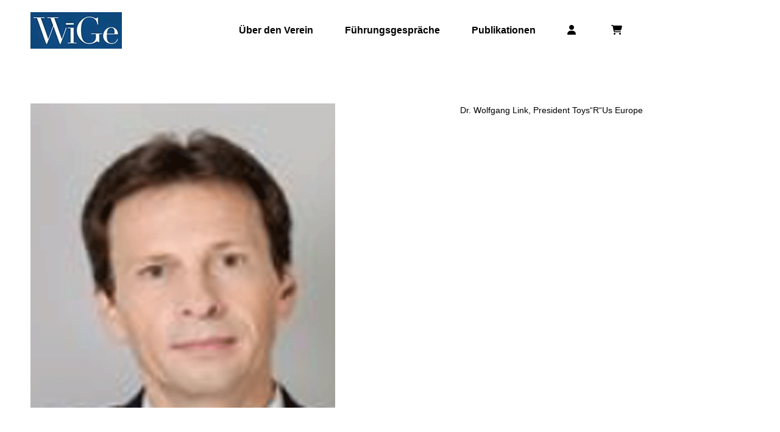

--- FILE ---
content_type: text/html; charset=UTF-8
request_url: https://wissenschaftliche-gesellschaft.de/shopping-4-0-marktdynamik-im-spannungsfeld-von-hersteller-handel/wige_70_fg_portraits_link/
body_size: 22779
content:
<!DOCTYPE html>
<!--[if !(IE 6) | !(IE 7) | !(IE 8)  ]><!-->
<html lang="de" class="no-js">
<!--<![endif]-->
<head>
	<meta charset="UTF-8" />
				<meta name="viewport" content="width=device-width, initial-scale=1, maximum-scale=1, user-scalable=0"/>
			<meta name="theme-color" content="#234b80"/>	<link rel="profile" href="https://gmpg.org/xfn/11" />
	<meta name='robots' content='index, follow, max-image-preview:large, max-snippet:-1, max-video-preview:-1' />
	<style>img:is([sizes="auto" i], [sizes^="auto," i]) { contain-intrinsic-size: 3000px 1500px }</style>
	
	<!-- This site is optimized with the Yoast SEO plugin v26.8 - https://yoast.com/product/yoast-seo-wordpress/ -->
	<title>Dr. Wolfgang Link, President Toys“R“Us Europe | Wissenschaftliche Gesellschaft für marktorientierte Unternehmensführung e. V.</title>
	<link rel="canonical" href="https://wissenschaftliche-gesellschaft.de/shopping-4-0-marktdynamik-im-spannungsfeld-von-hersteller-handel/wige_70_fg_portraits_link/" />
	<meta property="og:locale" content="de_DE" />
	<meta property="og:type" content="article" />
	<meta property="og:title" content="Dr. Wolfgang Link, President Toys“R“Us Europe | Wissenschaftliche Gesellschaft für marktorientierte Unternehmensführung e. V." />
	<meta property="og:description" content="Dr. Wolfgang Link, President Toys“R“Us Europe" />
	<meta property="og:url" content="https://wissenschaftliche-gesellschaft.de/shopping-4-0-marktdynamik-im-spannungsfeld-von-hersteller-handel/wige_70_fg_portraits_link/" />
	<meta property="og:site_name" content="Wissenschaftliche Gesellschaft für marktorientierte Unternehmensführung e. V." />
	<meta property="article:modified_time" content="2022-12-07T14:44:08+00:00" />
	<meta property="og:image" content="https://wissenschaftliche-gesellschaft.de/shopping-4-0-marktdynamik-im-spannungsfeld-von-hersteller-handel/wige_70_fg_portraits_link" />
	<meta property="og:image:width" content="500" />
	<meta property="og:image:height" content="500" />
	<meta property="og:image:type" content="image/png" />
	<meta name="twitter:card" content="summary_large_image" />
	<script type="application/ld+json" class="yoast-schema-graph">{"@context":"https://schema.org","@graph":[{"@type":"WebPage","@id":"https://wissenschaftliche-gesellschaft.de/shopping-4-0-marktdynamik-im-spannungsfeld-von-hersteller-handel/wige_70_fg_portraits_link/","url":"https://wissenschaftliche-gesellschaft.de/shopping-4-0-marktdynamik-im-spannungsfeld-von-hersteller-handel/wige_70_fg_portraits_link/","name":"Dr. Wolfgang Link, President Toys“R“Us Europe | Wissenschaftliche Gesellschaft für marktorientierte Unternehmensführung e. V.","isPartOf":{"@id":"https://wissenschaftliche-gesellschaft.de/#website"},"primaryImageOfPage":{"@id":"https://wissenschaftliche-gesellschaft.de/shopping-4-0-marktdynamik-im-spannungsfeld-von-hersteller-handel/wige_70_fg_portraits_link/#primaryimage"},"image":{"@id":"https://wissenschaftliche-gesellschaft.de/shopping-4-0-marktdynamik-im-spannungsfeld-von-hersteller-handel/wige_70_fg_portraits_link/#primaryimage"},"thumbnailUrl":"https://wissenschaftliche-gesellschaft.de/wp-content/uploads/2022/12/wige_70_fg_portraits_link.png","datePublished":"2022-12-07T14:41:00+00:00","dateModified":"2022-12-07T14:44:08+00:00","breadcrumb":{"@id":"https://wissenschaftliche-gesellschaft.de/shopping-4-0-marktdynamik-im-spannungsfeld-von-hersteller-handel/wige_70_fg_portraits_link/#breadcrumb"},"inLanguage":"de","potentialAction":[{"@type":"ReadAction","target":["https://wissenschaftliche-gesellschaft.de/shopping-4-0-marktdynamik-im-spannungsfeld-von-hersteller-handel/wige_70_fg_portraits_link/"]}]},{"@type":"ImageObject","inLanguage":"de","@id":"https://wissenschaftliche-gesellschaft.de/shopping-4-0-marktdynamik-im-spannungsfeld-von-hersteller-handel/wige_70_fg_portraits_link/#primaryimage","url":"https://wissenschaftliche-gesellschaft.de/wp-content/uploads/2022/12/wige_70_fg_portraits_link.png","contentUrl":"https://wissenschaftliche-gesellschaft.de/wp-content/uploads/2022/12/wige_70_fg_portraits_link.png","width":500,"height":500,"caption":"Dr. Wolfgang Link, President Toys“R“Us Europe"},{"@type":"BreadcrumbList","@id":"https://wissenschaftliche-gesellschaft.de/shopping-4-0-marktdynamik-im-spannungsfeld-von-hersteller-handel/wige_70_fg_portraits_link/#breadcrumb","itemListElement":[{"@type":"ListItem","position":1,"name":"Startseite","item":"https://wissenschaftliche-gesellschaft.de/"},{"@type":"ListItem","position":2,"name":"Shopping 4.0 &#8211; Marktdynamik im Spannungsfeld von Hersteller &#038; Handel","item":"https://wissenschaftliche-gesellschaft.de/shopping-4-0-marktdynamik-im-spannungsfeld-von-hersteller-handel/"},{"@type":"ListItem","position":3,"name":"Dr. Wolfgang Link, President Toys“R“Us Europe"}]},{"@type":"WebSite","@id":"https://wissenschaftliche-gesellschaft.de/#website","url":"https://wissenschaftliche-gesellschaft.de/","name":"Wissenschaftliche Gesellschaft für marktorientierte Unternehmensführung e. V.","description":"","publisher":{"@id":"https://wissenschaftliche-gesellschaft.de/#organization"},"potentialAction":[{"@type":"SearchAction","target":{"@type":"EntryPoint","urlTemplate":"https://wissenschaftliche-gesellschaft.de/?s={search_term_string}"},"query-input":{"@type":"PropertyValueSpecification","valueRequired":true,"valueName":"search_term_string"}}],"inLanguage":"de"},{"@type":"Organization","@id":"https://wissenschaftliche-gesellschaft.de/#organization","name":"Wissenschaftliche Gesellschaft für marktorientierte Unternehmensführung, Leipzig-Münster e.V.","url":"https://wissenschaftliche-gesellschaft.de/","logo":{"@type":"ImageObject","inLanguage":"de","@id":"https://wissenschaftliche-gesellschaft.de/#/schema/logo/image/","url":"https://wissenschaftliche-gesellschaft.de/wp-content/uploads/2021/02/wige_logo_vektor-e1612293580437.jpg","contentUrl":"https://wissenschaftliche-gesellschaft.de/wp-content/uploads/2021/02/wige_logo_vektor-e1612293580437.jpg","width":310,"height":179,"caption":"Wissenschaftliche Gesellschaft für marktorientierte Unternehmensführung, Leipzig-Münster e.V."},"image":{"@id":"https://wissenschaftliche-gesellschaft.de/#/schema/logo/image/"}}]}</script>
	<!-- / Yoast SEO plugin. -->


<link rel='dns-prefetch' href='//use.fontawesome.com' />
<link rel="alternate" type="application/rss+xml" title="Wissenschaftliche Gesellschaft für marktorientierte Unternehmensführung e. V. &raquo; Feed" href="https://wissenschaftliche-gesellschaft.de/feed/" />
<link rel="alternate" type="application/rss+xml" title="Wissenschaftliche Gesellschaft für marktorientierte Unternehmensführung e. V. &raquo; Kommentar-Feed" href="https://wissenschaftliche-gesellschaft.de/comments/feed/" />
<link rel="alternate" type="application/rss+xml" title="Wissenschaftliche Gesellschaft für marktorientierte Unternehmensführung e. V. &raquo; Kommentar-Feed zu Dr. Wolfgang Link, President Toys“R“Us Europe" href="https://wissenschaftliche-gesellschaft.de/shopping-4-0-marktdynamik-im-spannungsfeld-von-hersteller-handel/wige_70_fg_portraits_link/feed/" />
<script>
window._wpemojiSettings = {"baseUrl":"https:\/\/s.w.org\/images\/core\/emoji\/16.0.1\/72x72\/","ext":".png","svgUrl":"https:\/\/s.w.org\/images\/core\/emoji\/16.0.1\/svg\/","svgExt":".svg","source":{"concatemoji":"https:\/\/wissenschaftliche-gesellschaft.de\/wp-includes\/js\/wp-emoji-release.min.js?ver=4531459a1d5c81ef5641f3dd9d09d348"}};
/*! This file is auto-generated */
!function(s,n){var o,i,e;function c(e){try{var t={supportTests:e,timestamp:(new Date).valueOf()};sessionStorage.setItem(o,JSON.stringify(t))}catch(e){}}function p(e,t,n){e.clearRect(0,0,e.canvas.width,e.canvas.height),e.fillText(t,0,0);var t=new Uint32Array(e.getImageData(0,0,e.canvas.width,e.canvas.height).data),a=(e.clearRect(0,0,e.canvas.width,e.canvas.height),e.fillText(n,0,0),new Uint32Array(e.getImageData(0,0,e.canvas.width,e.canvas.height).data));return t.every(function(e,t){return e===a[t]})}function u(e,t){e.clearRect(0,0,e.canvas.width,e.canvas.height),e.fillText(t,0,0);for(var n=e.getImageData(16,16,1,1),a=0;a<n.data.length;a++)if(0!==n.data[a])return!1;return!0}function f(e,t,n,a){switch(t){case"flag":return n(e,"\ud83c\udff3\ufe0f\u200d\u26a7\ufe0f","\ud83c\udff3\ufe0f\u200b\u26a7\ufe0f")?!1:!n(e,"\ud83c\udde8\ud83c\uddf6","\ud83c\udde8\u200b\ud83c\uddf6")&&!n(e,"\ud83c\udff4\udb40\udc67\udb40\udc62\udb40\udc65\udb40\udc6e\udb40\udc67\udb40\udc7f","\ud83c\udff4\u200b\udb40\udc67\u200b\udb40\udc62\u200b\udb40\udc65\u200b\udb40\udc6e\u200b\udb40\udc67\u200b\udb40\udc7f");case"emoji":return!a(e,"\ud83e\udedf")}return!1}function g(e,t,n,a){var r="undefined"!=typeof WorkerGlobalScope&&self instanceof WorkerGlobalScope?new OffscreenCanvas(300,150):s.createElement("canvas"),o=r.getContext("2d",{willReadFrequently:!0}),i=(o.textBaseline="top",o.font="600 32px Arial",{});return e.forEach(function(e){i[e]=t(o,e,n,a)}),i}function t(e){var t=s.createElement("script");t.src=e,t.defer=!0,s.head.appendChild(t)}"undefined"!=typeof Promise&&(o="wpEmojiSettingsSupports",i=["flag","emoji"],n.supports={everything:!0,everythingExceptFlag:!0},e=new Promise(function(e){s.addEventListener("DOMContentLoaded",e,{once:!0})}),new Promise(function(t){var n=function(){try{var e=JSON.parse(sessionStorage.getItem(o));if("object"==typeof e&&"number"==typeof e.timestamp&&(new Date).valueOf()<e.timestamp+604800&&"object"==typeof e.supportTests)return e.supportTests}catch(e){}return null}();if(!n){if("undefined"!=typeof Worker&&"undefined"!=typeof OffscreenCanvas&&"undefined"!=typeof URL&&URL.createObjectURL&&"undefined"!=typeof Blob)try{var e="postMessage("+g.toString()+"("+[JSON.stringify(i),f.toString(),p.toString(),u.toString()].join(",")+"));",a=new Blob([e],{type:"text/javascript"}),r=new Worker(URL.createObjectURL(a),{name:"wpTestEmojiSupports"});return void(r.onmessage=function(e){c(n=e.data),r.terminate(),t(n)})}catch(e){}c(n=g(i,f,p,u))}t(n)}).then(function(e){for(var t in e)n.supports[t]=e[t],n.supports.everything=n.supports.everything&&n.supports[t],"flag"!==t&&(n.supports.everythingExceptFlag=n.supports.everythingExceptFlag&&n.supports[t]);n.supports.everythingExceptFlag=n.supports.everythingExceptFlag&&!n.supports.flag,n.DOMReady=!1,n.readyCallback=function(){n.DOMReady=!0}}).then(function(){return e}).then(function(){var e;n.supports.everything||(n.readyCallback(),(e=n.source||{}).concatemoji?t(e.concatemoji):e.wpemoji&&e.twemoji&&(t(e.twemoji),t(e.wpemoji)))}))}((window,document),window._wpemojiSettings);
</script>
		<style id="content-control-block-styles">
			@media (max-width: 640px) {
	.cc-hide-on-mobile {
		display: none !important;
	}
}
@media (min-width: 641px) and (max-width: 920px) {
	.cc-hide-on-tablet {
		display: none !important;
	}
}
@media (min-width: 921px) and (max-width: 1440px) {
	.cc-hide-on-desktop {
		display: none !important;
	}
}		</style>
		<style id='wp-emoji-styles-inline-css'>

	img.wp-smiley, img.emoji {
		display: inline !important;
		border: none !important;
		box-shadow: none !important;
		height: 1em !important;
		width: 1em !important;
		margin: 0 0.07em !important;
		vertical-align: -0.1em !important;
		background: none !important;
		padding: 0 !important;
	}
</style>
<link rel='stylesheet' id='wp-block-library-css' href='https://wissenschaftliche-gesellschaft.de/wp-includes/css/dist/block-library/style.min.css?ver=4531459a1d5c81ef5641f3dd9d09d348' media='all' />
<style id='wp-block-library-theme-inline-css'>
.wp-block-audio :where(figcaption){color:#555;font-size:13px;text-align:center}.is-dark-theme .wp-block-audio :where(figcaption){color:#ffffffa6}.wp-block-audio{margin:0 0 1em}.wp-block-code{border:1px solid #ccc;border-radius:4px;font-family:Menlo,Consolas,monaco,monospace;padding:.8em 1em}.wp-block-embed :where(figcaption){color:#555;font-size:13px;text-align:center}.is-dark-theme .wp-block-embed :where(figcaption){color:#ffffffa6}.wp-block-embed{margin:0 0 1em}.blocks-gallery-caption{color:#555;font-size:13px;text-align:center}.is-dark-theme .blocks-gallery-caption{color:#ffffffa6}:root :where(.wp-block-image figcaption){color:#555;font-size:13px;text-align:center}.is-dark-theme :root :where(.wp-block-image figcaption){color:#ffffffa6}.wp-block-image{margin:0 0 1em}.wp-block-pullquote{border-bottom:4px solid;border-top:4px solid;color:currentColor;margin-bottom:1.75em}.wp-block-pullquote cite,.wp-block-pullquote footer,.wp-block-pullquote__citation{color:currentColor;font-size:.8125em;font-style:normal;text-transform:uppercase}.wp-block-quote{border-left:.25em solid;margin:0 0 1.75em;padding-left:1em}.wp-block-quote cite,.wp-block-quote footer{color:currentColor;font-size:.8125em;font-style:normal;position:relative}.wp-block-quote:where(.has-text-align-right){border-left:none;border-right:.25em solid;padding-left:0;padding-right:1em}.wp-block-quote:where(.has-text-align-center){border:none;padding-left:0}.wp-block-quote.is-large,.wp-block-quote.is-style-large,.wp-block-quote:where(.is-style-plain){border:none}.wp-block-search .wp-block-search__label{font-weight:700}.wp-block-search__button{border:1px solid #ccc;padding:.375em .625em}:where(.wp-block-group.has-background){padding:1.25em 2.375em}.wp-block-separator.has-css-opacity{opacity:.4}.wp-block-separator{border:none;border-bottom:2px solid;margin-left:auto;margin-right:auto}.wp-block-separator.has-alpha-channel-opacity{opacity:1}.wp-block-separator:not(.is-style-wide):not(.is-style-dots){width:100px}.wp-block-separator.has-background:not(.is-style-dots){border-bottom:none;height:1px}.wp-block-separator.has-background:not(.is-style-wide):not(.is-style-dots){height:2px}.wp-block-table{margin:0 0 1em}.wp-block-table td,.wp-block-table th{word-break:normal}.wp-block-table :where(figcaption){color:#555;font-size:13px;text-align:center}.is-dark-theme .wp-block-table :where(figcaption){color:#ffffffa6}.wp-block-video :where(figcaption){color:#555;font-size:13px;text-align:center}.is-dark-theme .wp-block-video :where(figcaption){color:#ffffffa6}.wp-block-video{margin:0 0 1em}:root :where(.wp-block-template-part.has-background){margin-bottom:0;margin-top:0;padding:1.25em 2.375em}
</style>
<style id='classic-theme-styles-inline-css'>
/*! This file is auto-generated */
.wp-block-button__link{color:#fff;background-color:#32373c;border-radius:9999px;box-shadow:none;text-decoration:none;padding:calc(.667em + 2px) calc(1.333em + 2px);font-size:1.125em}.wp-block-file__button{background:#32373c;color:#fff;text-decoration:none}
</style>
<link rel='stylesheet' id='yith-wcan-shortcodes-css' href='https://wissenschaftliche-gesellschaft.de/wp-content/plugins/yith-woocommerce-ajax-navigation/assets/css/shortcodes.css?ver=5.16.0' media='all' />
<style id='yith-wcan-shortcodes-inline-css'>
:root{
	--yith-wcan-filters_colors_titles: #434343;
	--yith-wcan-filters_colors_background: #FFFFFF;
	--yith-wcan-filters_colors_accent: #A7144C;
	--yith-wcan-filters_colors_accent_r: 167;
	--yith-wcan-filters_colors_accent_g: 20;
	--yith-wcan-filters_colors_accent_b: 76;
	--yith-wcan-color_swatches_border_radius: 100%;
	--yith-wcan-color_swatches_size: 30px;
	--yith-wcan-labels_style_background: #FFFFFF;
	--yith-wcan-labels_style_background_hover: #A7144C;
	--yith-wcan-labels_style_background_active: #A7144C;
	--yith-wcan-labels_style_text: #434343;
	--yith-wcan-labels_style_text_hover: #FFFFFF;
	--yith-wcan-labels_style_text_active: #FFFFFF;
	--yith-wcan-anchors_style_text: #434343;
	--yith-wcan-anchors_style_text_hover: #A7144C;
	--yith-wcan-anchors_style_text_active: #A7144C;
}
</style>
<link rel='stylesheet' id='content-control-block-styles-css' href='https://wissenschaftliche-gesellschaft.de/wp-content/plugins/content-control/dist/style-block-editor.css?ver=2.6.5' media='all' />
<style id='font-awesome-svg-styles-default-inline-css'>
.svg-inline--fa {
  display: inline-block;
  height: 1em;
  overflow: visible;
  vertical-align: -.125em;
}
</style>
<link rel='stylesheet' id='font-awesome-svg-styles-css' href='https://wissenschaftliche-gesellschaft.de/wp-content/uploads/font-awesome/v6.5.1/css/svg-with-js.css' media='all' />
<style id='font-awesome-svg-styles-inline-css'>
   .wp-block-font-awesome-icon svg::before,
   .wp-rich-text-font-awesome-icon svg::before {content: unset;}
</style>
<style id='global-styles-inline-css'>
:root{--wp--preset--aspect-ratio--square: 1;--wp--preset--aspect-ratio--4-3: 4/3;--wp--preset--aspect-ratio--3-4: 3/4;--wp--preset--aspect-ratio--3-2: 3/2;--wp--preset--aspect-ratio--2-3: 2/3;--wp--preset--aspect-ratio--16-9: 16/9;--wp--preset--aspect-ratio--9-16: 9/16;--wp--preset--color--black: #000000;--wp--preset--color--cyan-bluish-gray: #abb8c3;--wp--preset--color--white: #FFF;--wp--preset--color--pale-pink: #f78da7;--wp--preset--color--vivid-red: #cf2e2e;--wp--preset--color--luminous-vivid-orange: #ff6900;--wp--preset--color--luminous-vivid-amber: #fcb900;--wp--preset--color--light-green-cyan: #7bdcb5;--wp--preset--color--vivid-green-cyan: #00d084;--wp--preset--color--pale-cyan-blue: #8ed1fc;--wp--preset--color--vivid-cyan-blue: #0693e3;--wp--preset--color--vivid-purple: #9b51e0;--wp--preset--color--accent: #234b80;--wp--preset--color--dark-gray: #111;--wp--preset--color--light-gray: #767676;--wp--preset--gradient--vivid-cyan-blue-to-vivid-purple: linear-gradient(135deg,rgba(6,147,227,1) 0%,rgb(155,81,224) 100%);--wp--preset--gradient--light-green-cyan-to-vivid-green-cyan: linear-gradient(135deg,rgb(122,220,180) 0%,rgb(0,208,130) 100%);--wp--preset--gradient--luminous-vivid-amber-to-luminous-vivid-orange: linear-gradient(135deg,rgba(252,185,0,1) 0%,rgba(255,105,0,1) 100%);--wp--preset--gradient--luminous-vivid-orange-to-vivid-red: linear-gradient(135deg,rgba(255,105,0,1) 0%,rgb(207,46,46) 100%);--wp--preset--gradient--very-light-gray-to-cyan-bluish-gray: linear-gradient(135deg,rgb(238,238,238) 0%,rgb(169,184,195) 100%);--wp--preset--gradient--cool-to-warm-spectrum: linear-gradient(135deg,rgb(74,234,220) 0%,rgb(151,120,209) 20%,rgb(207,42,186) 40%,rgb(238,44,130) 60%,rgb(251,105,98) 80%,rgb(254,248,76) 100%);--wp--preset--gradient--blush-light-purple: linear-gradient(135deg,rgb(255,206,236) 0%,rgb(152,150,240) 100%);--wp--preset--gradient--blush-bordeaux: linear-gradient(135deg,rgb(254,205,165) 0%,rgb(254,45,45) 50%,rgb(107,0,62) 100%);--wp--preset--gradient--luminous-dusk: linear-gradient(135deg,rgb(255,203,112) 0%,rgb(199,81,192) 50%,rgb(65,88,208) 100%);--wp--preset--gradient--pale-ocean: linear-gradient(135deg,rgb(255,245,203) 0%,rgb(182,227,212) 50%,rgb(51,167,181) 100%);--wp--preset--gradient--electric-grass: linear-gradient(135deg,rgb(202,248,128) 0%,rgb(113,206,126) 100%);--wp--preset--gradient--midnight: linear-gradient(135deg,rgb(2,3,129) 0%,rgb(40,116,252) 100%);--wp--preset--font-size--small: 13px;--wp--preset--font-size--medium: 20px;--wp--preset--font-size--large: 36px;--wp--preset--font-size--x-large: 42px;--wp--preset--spacing--20: 0.44rem;--wp--preset--spacing--30: 0.67rem;--wp--preset--spacing--40: 1rem;--wp--preset--spacing--50: 1.5rem;--wp--preset--spacing--60: 2.25rem;--wp--preset--spacing--70: 3.38rem;--wp--preset--spacing--80: 5.06rem;--wp--preset--shadow--natural: 6px 6px 9px rgba(0, 0, 0, 0.2);--wp--preset--shadow--deep: 12px 12px 50px rgba(0, 0, 0, 0.4);--wp--preset--shadow--sharp: 6px 6px 0px rgba(0, 0, 0, 0.2);--wp--preset--shadow--outlined: 6px 6px 0px -3px rgba(255, 255, 255, 1), 6px 6px rgba(0, 0, 0, 1);--wp--preset--shadow--crisp: 6px 6px 0px rgba(0, 0, 0, 1);}:where(.is-layout-flex){gap: 0.5em;}:where(.is-layout-grid){gap: 0.5em;}body .is-layout-flex{display: flex;}.is-layout-flex{flex-wrap: wrap;align-items: center;}.is-layout-flex > :is(*, div){margin: 0;}body .is-layout-grid{display: grid;}.is-layout-grid > :is(*, div){margin: 0;}:where(.wp-block-columns.is-layout-flex){gap: 2em;}:where(.wp-block-columns.is-layout-grid){gap: 2em;}:where(.wp-block-post-template.is-layout-flex){gap: 1.25em;}:where(.wp-block-post-template.is-layout-grid){gap: 1.25em;}.has-black-color{color: var(--wp--preset--color--black) !important;}.has-cyan-bluish-gray-color{color: var(--wp--preset--color--cyan-bluish-gray) !important;}.has-white-color{color: var(--wp--preset--color--white) !important;}.has-pale-pink-color{color: var(--wp--preset--color--pale-pink) !important;}.has-vivid-red-color{color: var(--wp--preset--color--vivid-red) !important;}.has-luminous-vivid-orange-color{color: var(--wp--preset--color--luminous-vivid-orange) !important;}.has-luminous-vivid-amber-color{color: var(--wp--preset--color--luminous-vivid-amber) !important;}.has-light-green-cyan-color{color: var(--wp--preset--color--light-green-cyan) !important;}.has-vivid-green-cyan-color{color: var(--wp--preset--color--vivid-green-cyan) !important;}.has-pale-cyan-blue-color{color: var(--wp--preset--color--pale-cyan-blue) !important;}.has-vivid-cyan-blue-color{color: var(--wp--preset--color--vivid-cyan-blue) !important;}.has-vivid-purple-color{color: var(--wp--preset--color--vivid-purple) !important;}.has-black-background-color{background-color: var(--wp--preset--color--black) !important;}.has-cyan-bluish-gray-background-color{background-color: var(--wp--preset--color--cyan-bluish-gray) !important;}.has-white-background-color{background-color: var(--wp--preset--color--white) !important;}.has-pale-pink-background-color{background-color: var(--wp--preset--color--pale-pink) !important;}.has-vivid-red-background-color{background-color: var(--wp--preset--color--vivid-red) !important;}.has-luminous-vivid-orange-background-color{background-color: var(--wp--preset--color--luminous-vivid-orange) !important;}.has-luminous-vivid-amber-background-color{background-color: var(--wp--preset--color--luminous-vivid-amber) !important;}.has-light-green-cyan-background-color{background-color: var(--wp--preset--color--light-green-cyan) !important;}.has-vivid-green-cyan-background-color{background-color: var(--wp--preset--color--vivid-green-cyan) !important;}.has-pale-cyan-blue-background-color{background-color: var(--wp--preset--color--pale-cyan-blue) !important;}.has-vivid-cyan-blue-background-color{background-color: var(--wp--preset--color--vivid-cyan-blue) !important;}.has-vivid-purple-background-color{background-color: var(--wp--preset--color--vivid-purple) !important;}.has-black-border-color{border-color: var(--wp--preset--color--black) !important;}.has-cyan-bluish-gray-border-color{border-color: var(--wp--preset--color--cyan-bluish-gray) !important;}.has-white-border-color{border-color: var(--wp--preset--color--white) !important;}.has-pale-pink-border-color{border-color: var(--wp--preset--color--pale-pink) !important;}.has-vivid-red-border-color{border-color: var(--wp--preset--color--vivid-red) !important;}.has-luminous-vivid-orange-border-color{border-color: var(--wp--preset--color--luminous-vivid-orange) !important;}.has-luminous-vivid-amber-border-color{border-color: var(--wp--preset--color--luminous-vivid-amber) !important;}.has-light-green-cyan-border-color{border-color: var(--wp--preset--color--light-green-cyan) !important;}.has-vivid-green-cyan-border-color{border-color: var(--wp--preset--color--vivid-green-cyan) !important;}.has-pale-cyan-blue-border-color{border-color: var(--wp--preset--color--pale-cyan-blue) !important;}.has-vivid-cyan-blue-border-color{border-color: var(--wp--preset--color--vivid-cyan-blue) !important;}.has-vivid-purple-border-color{border-color: var(--wp--preset--color--vivid-purple) !important;}.has-vivid-cyan-blue-to-vivid-purple-gradient-background{background: var(--wp--preset--gradient--vivid-cyan-blue-to-vivid-purple) !important;}.has-light-green-cyan-to-vivid-green-cyan-gradient-background{background: var(--wp--preset--gradient--light-green-cyan-to-vivid-green-cyan) !important;}.has-luminous-vivid-amber-to-luminous-vivid-orange-gradient-background{background: var(--wp--preset--gradient--luminous-vivid-amber-to-luminous-vivid-orange) !important;}.has-luminous-vivid-orange-to-vivid-red-gradient-background{background: var(--wp--preset--gradient--luminous-vivid-orange-to-vivid-red) !important;}.has-very-light-gray-to-cyan-bluish-gray-gradient-background{background: var(--wp--preset--gradient--very-light-gray-to-cyan-bluish-gray) !important;}.has-cool-to-warm-spectrum-gradient-background{background: var(--wp--preset--gradient--cool-to-warm-spectrum) !important;}.has-blush-light-purple-gradient-background{background: var(--wp--preset--gradient--blush-light-purple) !important;}.has-blush-bordeaux-gradient-background{background: var(--wp--preset--gradient--blush-bordeaux) !important;}.has-luminous-dusk-gradient-background{background: var(--wp--preset--gradient--luminous-dusk) !important;}.has-pale-ocean-gradient-background{background: var(--wp--preset--gradient--pale-ocean) !important;}.has-electric-grass-gradient-background{background: var(--wp--preset--gradient--electric-grass) !important;}.has-midnight-gradient-background{background: var(--wp--preset--gradient--midnight) !important;}.has-small-font-size{font-size: var(--wp--preset--font-size--small) !important;}.has-medium-font-size{font-size: var(--wp--preset--font-size--medium) !important;}.has-large-font-size{font-size: var(--wp--preset--font-size--large) !important;}.has-x-large-font-size{font-size: var(--wp--preset--font-size--x-large) !important;}
:where(.wp-block-post-template.is-layout-flex){gap: 1.25em;}:where(.wp-block-post-template.is-layout-grid){gap: 1.25em;}
:where(.wp-block-columns.is-layout-flex){gap: 2em;}:where(.wp-block-columns.is-layout-grid){gap: 2em;}
:root :where(.wp-block-pullquote){font-size: 1.5em;line-height: 1.6;}
</style>
<link rel='stylesheet' id='wpsm_ac_pro-font-awesome-front-css' href='https://wissenschaftliche-gesellschaft.de/wp-content/plugins/accordion-pro/assets/css/font-awesome/css/font-awesome.min.css?ver=4531459a1d5c81ef5641f3dd9d09d348' media='all' />
<link rel='stylesheet' id='wpsm_ac_pro_bootstrap-front-css' href='https://wissenschaftliche-gesellschaft.de/wp-content/plugins/accordion-pro/assets/css/bootstrap-front.css?ver=4531459a1d5c81ef5641f3dd9d09d348' media='all' />
<link rel='stylesheet' id='wpsm_ac_pro_animate-css' href='https://wissenschaftliche-gesellschaft.de/wp-content/plugins/accordion-pro/assets/css/animate.css?ver=4531459a1d5c81ef5641f3dd9d09d348' media='all' />
<link rel='stylesheet' id='wpsm_ac_front_font-icon-picker_all-css' href='https://wissenschaftliche-gesellschaft.de/wp-content/plugins/accordion-pro/assets/mul-type-icon-picker/icon-picker.css?ver=4531459a1d5c81ef5641f3dd9d09d348' media='all' />
<link rel='stylesheet' id='wpsm_ac_front_font-icon-picker-glyphicon_style-css' href='https://wissenschaftliche-gesellschaft.de/wp-content/plugins/accordion-pro/assets/mul-type-icon-picker/picker/glyphicon.css?ver=4531459a1d5c81ef5641f3dd9d09d348' media='all' />
<link rel='stylesheet' id='wpsm_ac_front_font-icon-picker-dashicons_style-css' href='https://wissenschaftliche-gesellschaft.de/wp-content/plugins/accordion-pro/assets/mul-type-icon-picker/picker/dashicons.css?ver=4531459a1d5c81ef5641f3dd9d09d348' media='all' />
<link rel='stylesheet' id='wpsm_ac_pro_scrollbar_style-css' href='https://wissenschaftliche-gesellschaft.de/wp-content/plugins/accordion-pro/assets/scrollbar/jquery.mCustomScrollbar.css?ver=4531459a1d5c81ef5641f3dd9d09d348' media='all' />
<link rel='stylesheet' id='contact-form-7-css' href='https://wissenschaftliche-gesellschaft.de/wp-content/plugins/contact-form-7/includes/css/styles.css?ver=6.1.4' media='all' />
<link rel='stylesheet' id='searchandfilter-css' href='https://wissenschaftliche-gesellschaft.de/wp-content/plugins/search-filter/style.css?ver=1' media='all' />
<link rel='stylesheet' id='swpm.common-css' href='https://wissenschaftliche-gesellschaft.de/wp-content/plugins/simple-membership/css/swpm.common.css?ver=4.7.0' media='all' />
<link rel='stylesheet' id='uaf_client_css-css' href='https://wissenschaftliche-gesellschaft.de/wp-content/uploads/useanyfont/uaf.css?ver=1764584618' media='all' />
<style id='woocommerce-inline-inline-css'>
.woocommerce form .form-row .required { visibility: visible; }
</style>
<link rel='stylesheet' id='wpex-font-awesome-css' href='https://wissenschaftliche-gesellschaft.de/wp-content/plugins/wp-timelines/css/font-awesome/css/font-awesome.min.css?ver=4531459a1d5c81ef5641f3dd9d09d348' media='all' />
<link rel='stylesheet' id='wpex-google-fonts-css' href='https://wissenschaftliche-gesellschaft.de/wp-content/uploads/fonts/8ce82c4ab37539282a8b2463d1729b2a/font.css?v=1705409464' media='all' />
<link rel='stylesheet' id='wpex-ex_s_lick-css' href='https://wissenschaftliche-gesellschaft.de/wp-content/plugins/wp-timelines/js/ex_s_lick/ex_s_lick.css?ver=4531459a1d5c81ef5641f3dd9d09d348' media='all' />
<link rel='stylesheet' id='wpex-ex_s_lick-theme-css' href='https://wissenschaftliche-gesellschaft.de/wp-content/plugins/wp-timelines/js/ex_s_lick/ex_s_lick-theme.css?ver=4531459a1d5c81ef5641f3dd9d09d348' media='all' />
<link rel='stylesheet' id='wpex-timeline-animate-css' href='https://wissenschaftliche-gesellschaft.de/wp-content/plugins/wp-timelines/css/animate.css?ver=4531459a1d5c81ef5641f3dd9d09d348' media='all' />
<link rel='stylesheet' id='wpex-timeline-css-css' href='https://wissenschaftliche-gesellschaft.de/wp-content/plugins/wp-timelines/css/style.css?ver=4531459a1d5c81ef5641f3dd9d09d348' media='all' />
<link rel='stylesheet' id='wpex-timeline-sidebyside-css' href='https://wissenschaftliche-gesellschaft.de/wp-content/plugins/wp-timelines/css/style-sidebyside.css?ver=4531459a1d5c81ef5641f3dd9d09d348' media='all' />
<link rel='stylesheet' id='wpex-horiz-css-css' href='https://wissenschaftliche-gesellschaft.de/wp-content/plugins/wp-timelines/css/horiz-style.css?ver=3.2' media='all' />
<link rel='stylesheet' id='wpex-timeline-dark-css-css' href='https://wissenschaftliche-gesellschaft.de/wp-content/plugins/wp-timelines/css/dark.css?ver=4531459a1d5c81ef5641f3dd9d09d348' media='all' />
<style id='wpex-timeline-dark-css-inline-css'>
    .wpex-timeline > li .wpex-timeline-icon .fa{font-weight: normal;}
    	.wpextl-loadicon,
    .wpextl-loadicon::before,
	.wpextl-loadicon::after{ border-left-color:#234b80}
    .wpex-filter > .fa,
    .wpex-endlabel.wpex-loadmore span, .wpex-tltitle.wpex-loadmore span, .wpex-loadmore .loadmore-timeline,
    .wpex-timeline-list.show-icon .wpex-timeline > li:after, .wpex-timeline-list.show-icon .wpex-timeline > li:first-child:before,
    .wpex-timeline-list.show-icon .wpex-timeline.style-center > li .wpex-content-left .wpex-leftdate,
    .wpex-timeline-list.show-icon li .wpex-timeline-icon .fa,
    .wpex .timeline-details .wptl-readmore > a:hover,
    .wpex-spinner > div,
    .wpex.horizontal-timeline .ex_s_lick-prev:hover, .wpex.horizontal-timeline .ex_s_lick-next:hover,
    .wpex.horizontal-timeline .horizontal-content .ex_s_lick-next:hover,
    .wpex.horizontal-timeline .horizontal-content .ex_s_lick-prev:hover,
    .wpex.horizontal-timeline .horizontal-nav li.ex_s_lick-current span.tl-point:before,
    .wpex.horizontal-timeline.tl-hozsteps .horizontal-nav li.ex_s_lick-current span.tl-point i,
    .timeline-navigation a.btn,
    .timeline-navigation div > a,
    .wpex.horizontal-timeline.ex-multi-item .horizontal-nav li .wpex_point:before,
    .wpex.horizontal-timeline.ex-multi-item .horizontal-nav li.ex_s_lick-current .wpex_point:before,
    .wpex.wpex-horizontal-3.ex-multi-item .horizontal-nav  h2 a,
    .wpex-timeline-list:not(.show-icon) .wptl-feature-name span,
    .wpex.horizontal-timeline.ex-multi-item:not(.wpex-horizontal-4) .horizontal-nav li span.wpex_point,
    .wpex.horizontal-timeline.ex-multi-item:not(.wpex-horizontal-4) .horizontal-nav li span.wpex_point,
    .show-wide_img .wpex-timeline > li .wpex-timeline-time span.tll-date,
    .wpex-timeline-list.show-bg.left-tl li .wpex-timeline-label .wpex-content-left .wpex-leftdate,
    .wpex-timeline-list.show-simple:not(.show-simple-bod) ul li .wpex-timeline-time .tll-date,
    .show-box-color .tlb-time,
    .sidebyside-tl.show-classic span.tll-date,
    .wptl-back-to-list a,
    .wpex.horizontal-timeline.ex-multi-item.wpex-horizontal-8 .hoz-tldate,
    .wpex.horizontal-timeline.ex-multi-item.wpex-horizontal-9 .wpex-timeline-label:before,
    .wpex-timeline > li .wpex-timeline-icon .fa{ background:#234b80}
    .wpex-timeline-list.show-icon li .wpex-timeline-icon .fa:before,
    .wpex-filter span.active,
    .wpex-timeline-list.show-simple.show-simple-bod ul li .wpex-timeline-time .tll-date,
    .wpex-timeline-list.show-simple .wptl-readmore-center a,
    .wpex.horizontal-timeline .ex_s_lick-prev, .wpex.horizontal-timeline .ex_s_lick-next,
    .wpex.horizontal-timeline.tl-hozsteps .horizontal-nav li.prev_item:not(.ex_s_lick-current) span.tl-point i,
    .wpex.horizontal-timeline.ex-multi-item .horizontal-nav li span.wpex_point i,
    .wpex-timeline-list.show-clean .wpex-timeline > li .wpex-timeline-label h2,
    .wpex-timeline-list.show-simple li .wpex-timeline-icon .fa:not(.no-icon):before,
    .wpex.horizontal-timeline .extl-hoz-sbs .horizontal-nav li span.tl-point i,
    .show-wide_img.left-tl .wpex-timeline > li .wpex-timeline-icon .fa:not(.no-icon):not(.icon-img):before,
    .wpex.wpex-horizontal-8.ex-multi-item li .wpextt_templates .wptl-readmore a,
    .wpex.horizontal-timeline.ex-multi-item.wpex-horizontal-9.wpex-horizontal-10 .hoz-tldate,
    .wpex-timeline > li .wpex-timeline-time span:last-child{ color:#234b80}
    .wpex .timeline-details .wptl-readmore > a,
    .wpex.horizontal-timeline .ex_s_lick-prev:hover, .wpex.horizontal-timeline .ex_s_lick-next:hover,
    .wpex.horizontal-timeline .horizontal-content .ex_s_lick-next:hover,
    .wpex.horizontal-timeline .horizontal-content .ex_s_lick-prev:hover,
    .wpex.horizontal-timeline .horizontal-nav li.ex_s_lick-current span.tl-point:before,
    .wpex.horizontal-timeline .ex_s_lick-prev, .wpex.horizontal-timeline .ex_s_lick-next,
    .wpex.horizontal-timeline .timeline-pos-select,
    .wpex.horizontal-timeline .horizontal-nav li.prev_item span.tl-point:before,
    .wpex.horizontal-timeline.tl-hozsteps .horizontal-nav li.ex_s_lick-current span.tl-point i,
    .wpex.horizontal-timeline.tl-hozsteps .timeline-hr, .wpex.horizontal-timeline.tl-hozsteps .timeline-pos-select,
    .wpex.horizontal-timeline.tl-hozsteps .horizontal-nav li.prev_item span.tl-point i,
    .wpex-timeline-list.left-tl.show-icon .wptl-feature-name,
    .wpex-timeline-list.show-icon .wptl-feature-name span,
    .wpex.horizontal-timeline.ex-multi-item .horizontal-nav li span.wpex_point i,
    .wpex.horizontal-timeline.ex-multi-item.wpex-horizontal-4 .wpextt_templates .wptl-readmore a,
    .wpex-timeline-list.show-box-color .style-center > li:nth-child(odd) .wpex-timeline-label,
	.wpex-timeline-list.show-box-color .style-center > li .wpex-timeline-label,
	.wpex-timeline-list.show-box-color .style-center > li:nth-child(odd) .wpex-timeline-icon .fa:after,
    #glightbox-body.extl-lb .gslide-description.description-right h3.lb-title:after,
    .wpex.horizontal-timeline.ex-multi-item .extl-hoz-sbs.style-7 .extl-sbd-details,
	.wpex-timeline-list.show-box-color li .wpex-timeline-icon i:after,
    .wpex.horizontal-timeline .extl-hoz-sbs .horizontal-nav li span.tl-point i,
    .wpex.horizontal-timeline.ex-multi-item.wpex-horizontal-8 .wpextt_templates >div,
    .wpex.horizontal-timeline .wpex-timeline-label .timeline-media .exwptl-left-bg,
    .wpex.wpex-horizontal-3.ex-multi-item .horizontal-nav .wpextt_templates .wptl-readmore a{border-color: #234b80;}
    .wpex-timeline > li .wpex-timeline-label:before,
    .show-wide_img .wpex-timeline > li .wpex-timeline-time span.tll-date:before, 
    .wpex-timeline > li .wpex-timeline-label:before,
    .wpex-timeline-list.show-wide_img.left-tl .wpex-timeline > li .wpex-timeline-time span.tll-date:before,
    .wpex-timeline-list.show-icon.show-bg .wpex-timeline > li .wpex-timeline-label:after,
    .wpex-timeline-list.show-icon .wpex-timeline.style-center > li .wpex-timeline-label:after
    {border-right-color: #234b80;}
    .wpex-filter span,
    .wpex-timeline > li .wpex-timeline-label{border-left-color: #234b80;}
    .wpex-timeline-list.show-wide_img .wpex-timeline > li .timeline-details,
    .wpex.horizontal-timeline.ex-multi-item.wpex-horizontal-8 .horizontal-nav .wpextt_templates .wptl-readmore,
    .wpex.horizontal-timeline.ex-multi-item:not(.wpex-horizontal-4) .horizontal-nav li span.wpex_point:after{border-top-color: #234b80;}
    .wpex.horizontal-timeline.ex-multi-item.wpex-horizontal-8 .hoz-tldate:before,
    .wpex.wpex-horizontal-3.ex-multi-item .wpex-timeline-label .timeline-details:after{border-bottom-color: #234b80;}
    @media (min-width: 768px){
        .wpex-timeline.style-center > li:nth-child(odd) .wpex-timeline-label{border-right-color: #234b80;}
        .show-wide_img .wpex-timeline > li:nth-child(even) .wpex-timeline-time span.tll-date:before,
        .wpex-timeline.style-center > li:nth-child(odd) .wpex-timeline-label:before,
        .wpex-timeline-list.show-icon .style-center > li:nth-child(odd) .wpex-timeline-label:after{border-left-color: #234b80;}
    }
		.wpex-timeline-list,
    .wpex .wptl-excerpt,
    .wpex-single-timeline,
    .glightbox-clean .gslide-desc,
    #glightbox-body.extl-lb .gslide-description.description-right p,
    .extl-hoz-sbd-ct,
	.wpex{font-family: "helvetica neue", sans-serif;}
    .wptl-excerpt,
    .glightbox-clean .gslide-desc,
    #glightbox-body.extl-lb .gslide-description.description-right p,
    .extl-hoz-sbd-ct,
    .wptl-filter-box select,
    .wpex-timeline > li .wpex-timeline-label{color: #000000;}
    .wpex-timeline-list,
    .wpex .wptl-excerpt,
    .wpex-single-timeline,
	.wpex,
    .wptl-filter-box select,
    .glightbox-clean .gslide-desc,
    #glightbox-body.extl-lb .gslide-description.description-right p,
    .wpex-timeline > li .wpex-timeline-label{font-size:16px;}
	.wpex-single-timeline h1.tl-title,
	.wpex-timeline-list.show-icon li .wpex-content-left,
    .wpex-timeline-list .wptl-feature-name span,
    .wpex .wpex-dates a, .wpex h2, .wpex h2 a, .wpex .timeline-details h2,
    .wpex-timeline > li .wpex-timeline-time span:last-child,
    .extl-lb .gslide-description.description-right h3.lb-title,
    .wpex-timeline > li .wpex-timeline-label h2 a,
    .wpex.horizontal-timeline .extl-hoz-sbs h2 a, 
    .wpex.horizontal-timeline .wpex-timeline-label h2 a,
    #glightbox-body.extl-lb .gslide-description.description-right h3.lb-title,
    .wpex .timeline-details h2{
        font-family: "GFS Didot", sans-serif;        color:#234b80;    }
	.wpex-single-timeline h1.tl-title,
    .wpex-timeline-list .wptl-feature-name span,
    .wpex-timeline > li .wpex-timeline-time span:last-child,
    #glightbox-body.extl-lb .gslide-description.description-right h3.lb-title,
	.wpex h2, .wpex h2 a, .wpex .timeline-details h2, .wpex .timeline-details h2{font-size: 24px;}
	.wptl-more-meta span a, .wptl-more-meta span,
	.wpex-endlabel.wpex-loadmore span, .wpex-tltitle.wpex-loadmore span, .wpex-loadmore .loadmore-timeline,
    .wpex .timeline-details .wptl-readmore > a,
    .wpex-timeline > li .wpex-timeline-time span.info-h,
    #glightbox-body.extl-lb .gslide-description.description-right h3.lb-title + span,
	li .wptl-readmore-center > a{font-family: "GFS Didot", sans-serif;}
	.wptl-more-meta span a, .wptl-more-meta span,
	.wpex-endlabel.wpex-loadmore span, .wpex-tltitle.wpex-loadmore span, .wpex-loadmore .loadmore-timeline,
    .wpex-timeline > li .wpex-timeline-time span.info-h,
    .wpex .timeline-details .wptl-readmore > a,
    #glightbox-body.extl-lb .gslide-description.description-right h3.lb-title + span,
	li .wptl-readmore-center > a{font-size: 14;}
    .wptl-more-meta span a, .wptl-more-meta span,
    .wpex-endlabel.wpex-loadmore span, .wpex-tltitle.wpex-loadmore span, .wpex-loadmore .loadmore-timeline,
    .wpex-timeline > li .wpex-timeline-time span.info-h,
    .wpex .timeline-details .wptl-readmore > a,
    #glightbox-body.extl-lb .gslide-description.description-right h3.lb-title + span,
    li .wptl-readmore-center > a{color: #ffffff;}
	.timeline-media > a{display: inline-block; box-shadow: none;}
    .wpex-timeline > li .wpex-timeline-label h2 a,
    .wpex-timeline-icon > a,
    .wpex.horizontal-timeline .wpex-timeline-label h2 a,
    .timeline-media > a, time.wpex-timeline-time > a, .wpex-leftdate + a, a.img-left { pointer-events: none;} .wptl-readmore-center, .wptl-readmore { display: none !important;} 
    .wpex-timeline-list.left-tl.wptl-lightbox .wpex-leftdate + a,
    .wpex-timeline-list.wptl-lightbox a.img-left {
        pointer-events: auto;
    }
     
</style>
<link rel='stylesheet' id='ppress-frontend-css' href='https://wissenschaftliche-gesellschaft.de/wp-content/plugins/wp-user-avatar/assets/css/frontend.min.css?ver=4.16.8' media='all' />
<link rel='stylesheet' id='ppress-flatpickr-css' href='https://wissenschaftliche-gesellschaft.de/wp-content/plugins/wp-user-avatar/assets/flatpickr/flatpickr.min.css?ver=4.16.8' media='all' />
<link rel='stylesheet' id='ppress-select2-css' href='https://wissenschaftliche-gesellschaft.de/wp-content/plugins/wp-user-avatar/assets/select2/select2.min.css?ver=4531459a1d5c81ef5641f3dd9d09d348' media='all' />
<link rel='stylesheet' id='dgwt-wcas-style-css' href='https://wissenschaftliche-gesellschaft.de/wp-content/plugins/ajax-search-for-woocommerce/assets/css/style.min.css?ver=1.32.2' media='all' />
<link rel='stylesheet' id='the7-font-css' href='https://wissenschaftliche-gesellschaft.de/wp-content/themes/dt-the7/fonts/icomoon-the7-font/icomoon-the7-font.min.css?ver=14.2.0' media='all' />
<link rel='stylesheet' id='the7-awesome-fonts-css' href='https://wissenschaftliche-gesellschaft.de/wp-content/themes/dt-the7/fonts/FontAwesome/css/all.min.css?ver=14.2.0' media='all' />
<link rel='stylesheet' id='the7-Defaults-css' href='https://wissenschaftliche-gesellschaft.de/wp-content/uploads/smile_fonts/Defaults/Defaults.css?ver=4531459a1d5c81ef5641f3dd9d09d348' media='all' />
<link rel='stylesheet' id='the7-fontello-css' href='https://wissenschaftliche-gesellschaft.de/wp-content/themes/dt-the7/fonts/fontello/css/fontello.min.css?ver=14.2.0' media='all' />
<link rel='stylesheet' id='font-awesome-official-css' href='https://use.fontawesome.com/releases/v6.5.1/css/all.css' media='all' integrity="sha384-t1nt8BQoYMLFN5p42tRAtuAAFQaCQODekUVeKKZrEnEyp4H2R0RHFz0KWpmj7i8g" crossorigin="anonymous" />
<link rel='stylesheet' id='dt-web-fonts-css' href='https://wissenschaftliche-gesellschaft.de/wp-content/uploads/fonts/bb4918deb0fd4f842ae9ccdc4a68bd3d/font.css?v=1705410328' media='all' />
<link rel='stylesheet' id='dt-main-css' href='https://wissenschaftliche-gesellschaft.de/wp-content/themes/dt-the7/css/main.min.css?ver=14.2.0' media='all' />
<style id='dt-main-inline-css'>
body #load {
  display: block;
  height: 100%;
  overflow: hidden;
  position: fixed;
  width: 100%;
  z-index: 9901;
  opacity: 1;
  visibility: visible;
  transition: all .35s ease-out;
}
.load-wrap {
  width: 100%;
  height: 100%;
  background-position: center center;
  background-repeat: no-repeat;
  text-align: center;
  display: -ms-flexbox;
  display: -ms-flex;
  display: flex;
  -ms-align-items: center;
  -ms-flex-align: center;
  align-items: center;
  -ms-flex-flow: column wrap;
  flex-flow: column wrap;
  -ms-flex-pack: center;
  -ms-justify-content: center;
  justify-content: center;
}
.load-wrap > svg {
  position: absolute;
  top: 50%;
  left: 50%;
  transform: translate(-50%,-50%);
}
#load {
  background: var(--the7-elementor-beautiful-loading-bg,#ffffff);
  --the7-beautiful-spinner-color2: var(--the7-beautiful-spinner-color,rgba(51,51,51,0.25));
}

</style>
<link rel='stylesheet' id='the7-custom-scrollbar-css' href='https://wissenschaftliche-gesellschaft.de/wp-content/themes/dt-the7/lib/custom-scrollbar/custom-scrollbar.min.css?ver=14.2.0' media='all' />
<link rel='stylesheet' id='the7-wpbakery-css' href='https://wissenschaftliche-gesellschaft.de/wp-content/themes/dt-the7/css/wpbakery.min.css?ver=14.2.0' media='all' />
<link rel='stylesheet' id='woocommerce-gzd-layout-css' href='https://wissenschaftliche-gesellschaft.de/wp-content/plugins/woocommerce-germanized/build/static/layout-styles.css?ver=3.20.5' media='all' />
<style id='woocommerce-gzd-layout-inline-css'>
.woocommerce-checkout .shop_table { background-color: #eeeeee; } .product p.deposit-packaging-type { font-size: 1.25em !important; } p.woocommerce-shipping-destination { display: none; }
                .wc-gzd-nutri-score-value-a {
                    background: url(https://wissenschaftliche-gesellschaft.de/wp-content/plugins/woocommerce-germanized/assets/images/nutri-score-a.svg) no-repeat;
                }
                .wc-gzd-nutri-score-value-b {
                    background: url(https://wissenschaftliche-gesellschaft.de/wp-content/plugins/woocommerce-germanized/assets/images/nutri-score-b.svg) no-repeat;
                }
                .wc-gzd-nutri-score-value-c {
                    background: url(https://wissenschaftliche-gesellschaft.de/wp-content/plugins/woocommerce-germanized/assets/images/nutri-score-c.svg) no-repeat;
                }
                .wc-gzd-nutri-score-value-d {
                    background: url(https://wissenschaftliche-gesellschaft.de/wp-content/plugins/woocommerce-germanized/assets/images/nutri-score-d.svg) no-repeat;
                }
                .wc-gzd-nutri-score-value-e {
                    background: url(https://wissenschaftliche-gesellschaft.de/wp-content/plugins/woocommerce-germanized/assets/images/nutri-score-e.svg) no-repeat;
                }
            
</style>
<link rel='stylesheet' id='the7-core-css' href='https://wissenschaftliche-gesellschaft.de/wp-content/plugins/dt-the7-core/assets/css/post-type.min.css?ver=2.7.12' media='all' />
<link rel='stylesheet' id='the7-css-vars-css' href='https://wissenschaftliche-gesellschaft.de/wp-content/uploads/the7-css/css-vars.css?ver=7765ddf49dc9' media='all' />
<link rel='stylesheet' id='dt-custom-css' href='https://wissenschaftliche-gesellschaft.de/wp-content/uploads/the7-css/custom.css?ver=7765ddf49dc9' media='all' />
<link rel='stylesheet' id='wc-dt-custom-css' href='https://wissenschaftliche-gesellschaft.de/wp-content/uploads/the7-css/compatibility/wc-dt-custom.css?ver=7765ddf49dc9' media='all' />
<link rel='stylesheet' id='dt-media-css' href='https://wissenschaftliche-gesellschaft.de/wp-content/uploads/the7-css/media.css?ver=7765ddf49dc9' media='all' />
<link rel='stylesheet' id='the7-mega-menu-css' href='https://wissenschaftliche-gesellschaft.de/wp-content/uploads/the7-css/mega-menu.css?ver=7765ddf49dc9' media='all' />
<link rel='stylesheet' id='the7-elements-albums-portfolio-css' href='https://wissenschaftliche-gesellschaft.de/wp-content/uploads/the7-css/the7-elements-albums-portfolio.css?ver=7765ddf49dc9' media='all' />
<link rel='stylesheet' id='the7-elements-css' href='https://wissenschaftliche-gesellschaft.de/wp-content/uploads/the7-css/post-type-dynamic.css?ver=7765ddf49dc9' media='all' />
<link rel='stylesheet' id='style-css' href='https://wissenschaftliche-gesellschaft.de/wp-content/themes/dt-the7/style.css?ver=14.2.0' media='all' />
<link rel='stylesheet' id='font-awesome-official-v4shim-css' href='https://use.fontawesome.com/releases/v6.5.1/css/v4-shims.css' media='all' integrity="sha384-5Jfdy0XO8+vjCRofsSnGmxGSYjLfsjjTOABKxVr8BkfvlaAm14bIJc7Jcjfq/xQI" crossorigin="anonymous" />
<script src="https://wissenschaftliche-gesellschaft.de/wp-includes/js/jquery/jquery.min.js?ver=3.7.1" id="jquery-core-js"></script>
<script src="https://wissenschaftliche-gesellschaft.de/wp-includes/js/jquery/jquery-migrate.min.js?ver=3.4.1" id="jquery-migrate-js"></script>
<script src="https://wissenschaftliche-gesellschaft.de/wp-content/plugins/accordion-pro/assets/scrollbar/jquery.mCustomScrollbar.concat.min.js?ver=4531459a1d5c81ef5641f3dd9d09d348" id="wpsm_ac_pro_scrollbar_script-js"></script>
<script src="https://wissenschaftliche-gesellschaft.de/wp-content/plugins/woocommerce/assets/js/jquery-blockui/jquery.blockUI.min.js?ver=2.7.0-wc.10.4.3" id="wc-jquery-blockui-js" data-wp-strategy="defer"></script>
<script id="wc-add-to-cart-js-extra">
var wc_add_to_cart_params = {"ajax_url":"\/wp-admin\/admin-ajax.php","wc_ajax_url":"\/?wc-ajax=%%endpoint%%","i18n_view_cart":"Warenkorb anzeigen","cart_url":"https:\/\/wissenschaftliche-gesellschaft.de\/warenkorb\/","is_cart":"","cart_redirect_after_add":"no"};
</script>
<script src="https://wissenschaftliche-gesellschaft.de/wp-content/plugins/woocommerce/assets/js/frontend/add-to-cart.min.js?ver=10.4.3" id="wc-add-to-cart-js" data-wp-strategy="defer"></script>
<script src="https://wissenschaftliche-gesellschaft.de/wp-content/plugins/woocommerce/assets/js/js-cookie/js.cookie.min.js?ver=2.1.4-wc.10.4.3" id="wc-js-cookie-js" defer data-wp-strategy="defer"></script>
<script id="woocommerce-js-extra">
var woocommerce_params = {"ajax_url":"\/wp-admin\/admin-ajax.php","wc_ajax_url":"\/?wc-ajax=%%endpoint%%","i18n_password_show":"Passwort anzeigen","i18n_password_hide":"Passwort ausblenden"};
</script>
<script src="https://wissenschaftliche-gesellschaft.de/wp-content/plugins/woocommerce/assets/js/frontend/woocommerce.min.js?ver=10.4.3" id="woocommerce-js" defer data-wp-strategy="defer"></script>
<script src="https://wissenschaftliche-gesellschaft.de/wp-content/plugins/wp-user-avatar/assets/flatpickr/flatpickr.min.js?ver=4.16.8" id="ppress-flatpickr-js"></script>
<script src="https://wissenschaftliche-gesellschaft.de/wp-content/plugins/wp-user-avatar/assets/select2/select2.min.js?ver=4.16.8" id="ppress-select2-js"></script>
<script src="https://wissenschaftliche-gesellschaft.de/wp-content/plugins/js_composer/assets/js/vendors/woocommerce-add-to-cart.js?ver=8.7.2" id="vc_woocommerce-add-to-cart-js-js"></script>
<script id="WCPAY_ASSETS-js-extra">
var wcpayAssets = {"url":"https:\/\/wissenschaftliche-gesellschaft.de\/wp-content\/plugins\/woocommerce-payments\/dist\/"};
</script>
<script id="dt-above-fold-js-extra">
var dtLocal = {"themeUrl":"https:\/\/wissenschaftliche-gesellschaft.de\/wp-content\/themes\/dt-the7","passText":"Um diesen gesch\u00fctzten Eintrag anzusehen, geben Sie bitte das Passwort ein:","moreButtonText":{"loading":"Lade...","loadMore":"Mehr laden"},"postID":"8301","ajaxurl":"https:\/\/wissenschaftliche-gesellschaft.de\/wp-admin\/admin-ajax.php","REST":{"baseUrl":"https:\/\/wissenschaftliche-gesellschaft.de\/wp-json\/the7\/v1","endpoints":{"sendMail":"\/send-mail"}},"contactMessages":{"required":"One or more fields have an error. Please check and try again.","terms":"Please accept the privacy policy.","fillTheCaptchaError":"Please, fill the captcha."},"captchaSiteKey":"","ajaxNonce":"a67d2826f0","pageData":"","themeSettings":{"smoothScroll":"off","lazyLoading":false,"desktopHeader":{"height":100},"ToggleCaptionEnabled":"disabled","ToggleCaption":"Navigation","floatingHeader":{"showAfter":94,"showMenu":true,"height":90,"logo":{"showLogo":true,"html":"<img class=\" preload-me\" src=\"https:\/\/wissenschaftliche-gesellschaft.de\/wp-content\/uploads\/2023\/03\/wige_logo_header_150x60px-1.jpg\" srcset=\"https:\/\/wissenschaftliche-gesellschaft.de\/wp-content\/uploads\/2023\/03\/wige_logo_header_150x60px-1.jpg 150w\" width=\"150\" height=\"60\"   sizes=\"150px\" alt=\"Wissenschaftliche Gesellschaft f\u00fcr marktorientierte Unternehmensf\u00fchrung e. V.\" \/>","url":"https:\/\/wissenschaftliche-gesellschaft.de\/"}},"topLine":{"floatingTopLine":{"logo":{"showLogo":false,"html":""}}},"mobileHeader":{"firstSwitchPoint":992,"secondSwitchPoint":778,"firstSwitchPointHeight":60,"secondSwitchPointHeight":60,"mobileToggleCaptionEnabled":"disabled","mobileToggleCaption":"Menu"},"stickyMobileHeaderFirstSwitch":{"logo":{"html":"<img class=\" preload-me\" src=\"https:\/\/wissenschaftliche-gesellschaft.de\/wp-content\/uploads\/2023\/03\/wige_logo_header_150x60px-1.jpg\" srcset=\"https:\/\/wissenschaftliche-gesellschaft.de\/wp-content\/uploads\/2023\/03\/wige_logo_header_150x60px-1.jpg 150w\" width=\"150\" height=\"60\"   sizes=\"150px\" alt=\"Wissenschaftliche Gesellschaft f\u00fcr marktorientierte Unternehmensf\u00fchrung e. V.\" \/>"}},"stickyMobileHeaderSecondSwitch":{"logo":{"html":"<img class=\" preload-me\" src=\"https:\/\/wissenschaftliche-gesellschaft.de\/wp-content\/uploads\/2023\/03\/wige_logo_header_150x60px-1.jpg\" srcset=\"https:\/\/wissenschaftliche-gesellschaft.de\/wp-content\/uploads\/2023\/03\/wige_logo_header_150x60px-1.jpg 150w\" width=\"150\" height=\"60\"   sizes=\"150px\" alt=\"Wissenschaftliche Gesellschaft f\u00fcr marktorientierte Unternehmensf\u00fchrung e. V.\" \/>"}},"sidebar":{"switchPoint":992},"boxedWidth":"1280px"},"VCMobileScreenWidth":"768","wcCartFragmentHash":"f1a981cb3caa8c56abb2925edea6b2b3"};
var dtShare = {"shareButtonText":{"facebook":"Share on Facebook","twitter":"Share on X","pinterest":"Pin it","linkedin":"Share on Linkedin","whatsapp":"Share on Whatsapp"},"overlayOpacity":"85"};
</script>
<script src="https://wissenschaftliche-gesellschaft.de/wp-content/themes/dt-the7/js/above-the-fold.min.js?ver=14.2.0" id="dt-above-fold-js"></script>
<script src="https://wissenschaftliche-gesellschaft.de/wp-content/themes/dt-the7/js/compatibility/woocommerce/woocommerce.min.js?ver=14.2.0" id="dt-woocommerce-js"></script>
<script></script><link rel="https://api.w.org/" href="https://wissenschaftliche-gesellschaft.de/wp-json/" /><link rel="alternate" title="JSON" type="application/json" href="https://wissenschaftliche-gesellschaft.de/wp-json/wp/v2/media/8301" /><link rel="EditURI" type="application/rsd+xml" title="RSD" href="https://wissenschaftliche-gesellschaft.de/xmlrpc.php?rsd" />
<link rel="alternate" title="oEmbed (JSON)" type="application/json+oembed" href="https://wissenschaftliche-gesellschaft.de/wp-json/oembed/1.0/embed?url=https%3A%2F%2Fwissenschaftliche-gesellschaft.de%2Fshopping-4-0-marktdynamik-im-spannungsfeld-von-hersteller-handel%2Fwige_70_fg_portraits_link%2F" />
<link rel="alternate" title="oEmbed (XML)" type="text/xml+oembed" href="https://wissenschaftliche-gesellschaft.de/wp-json/oembed/1.0/embed?url=https%3A%2F%2Fwissenschaftliche-gesellschaft.de%2Fshopping-4-0-marktdynamik-im-spannungsfeld-von-hersteller-handel%2Fwige_70_fg_portraits_link%2F&#038;format=xml" />
        <script type="text/javascript">
            jQuery(document).ready(function($) {
                $('#respond').html('<div class="swpm-login-to-comment-msg">Bitte melden Sie sich an, um einen Kommentar zu hinterlassen.</div>');
            });
        </script>
        		<style>
			.dgwt-wcas-ico-magnifier,.dgwt-wcas-ico-magnifier-handler{max-width:20px}.dgwt-wcas-search-wrapp{max-width:600px}		</style>
			<noscript><style>.woocommerce-product-gallery{ opacity: 1 !important; }</style></noscript>
	<meta name="generator" content="Powered by WPBakery Page Builder - drag and drop page builder for WordPress."/>
<script type="text/javascript" id="the7-loader-script">
document.addEventListener("DOMContentLoaded", function(event) {
	var load = document.getElementById("load");
	if(!load.classList.contains('loader-removed')){
		var removeLoading = setTimeout(function() {
			load.className += " loader-removed";
		}, 300);
	}
});
</script>
		<link rel="icon" href="https://wissenschaftliche-gesellschaft.de/wp-content/uploads/2023/03/cropped-wige_logo-32x32.png" sizes="32x32" />
<link rel="icon" href="https://wissenschaftliche-gesellschaft.de/wp-content/uploads/2023/03/cropped-wige_logo-192x192.png" sizes="192x192" />
<link rel="apple-touch-icon" href="https://wissenschaftliche-gesellschaft.de/wp-content/uploads/2023/03/cropped-wige_logo-180x180.png" />
<meta name="msapplication-TileImage" content="https://wissenschaftliche-gesellschaft.de/wp-content/uploads/2023/03/cropped-wige_logo-270x270.png" />
        <style type="text/css" id="rmwr-dynamic-css">
        .read-link {
            font-weight: bold;
            color: #234b80;
            background: #ffffff;
            padding: 0px;
            border-bottom: 1px solid #234b80;
            -webkit-box-shadow: none !important;
            box-shadow: none !important;
            cursor: pointer;
            text-decoration: none;
            display: inline-block;
            border-top: none;
            border-left: none;
            border-right: none;
            transition: color 0.3s ease, background-color 0.3s ease;
        }
        
        .read-link:hover,
        .read-link:focus {
            color: #56657f;
            text-decoration: none;
            outline: 2px solid #234b80;
            outline-offset: 2px;
        }
        
        .read-link:focus {
            outline: 2px solid #234b80;
            outline-offset: 2px;
        }
        
        .read_div {
            margin-top: 10px;
        }
        
        .read_div[data-animation="fade"] {
            transition: opacity 0.3s ease;
        }
        
        /* Print optimization (Free feature) */
                @media print {
            .read_div[style*="display: none"] {
                display: block !important;
            }
            .read-link {
                display: none !important;
            }
        }
                </style>
        		<style id="wp-custom-css">
			.et_pb_row {
padding-top: 30px !important;
}

.tp-tab-title
{ visibility: hidden; }

.main-nav > li:not(.wpml-ls-item) > a .menu-text {
    color: #000;
}		</style>
		<noscript><style> .wpb_animate_when_almost_visible { opacity: 1; }</style></noscript><style id='the7-custom-inline-css' type='text/css'>
.sub-nav .menu-item i.fa,
.sub-nav .menu-item i.fas,
.sub-nav .menu-item i.far,
.sub-nav .menu-item i.fab {
	text-align: center;
	width: 1.25em;
}

section { overflow: hidden; }
</style>
</head>
<body data-rsssl=1 id="the7-body" class="attachment wp-singular attachment-template-default single single-attachment postid-8301 attachmentid-8301 attachment-png wp-embed-responsive wp-theme-dt-the7 theme-dt-the7 the7-core-ver-2.7.12 woocommerce-no-js yith-wcan-free dt-responsive-on right-mobile-menu-close-icon ouside-menu-close-icon mobile-hamburger-close-bg-enable mobile-hamburger-close-bg-hover-enable  fade-medium-mobile-menu-close-icon fade-medium-menu-close-icon srcset-enabled btn-flat custom-btn-color custom-btn-hover-color phantom-sticky phantom-shadow-decoration phantom-main-logo-on sticky-mobile-header top-header first-switch-logo-left first-switch-menu-right second-switch-logo-left second-switch-menu-right right-mobile-menu layzr-loading-on popup-message-style the7-ver-14.2.0 dt-fa-compatibility wpb-js-composer js-comp-ver-8.7.2 vc_responsive">
<!-- The7 14.2.0 -->
<div id="load" class="spinner-loader">
	<div class="load-wrap"><style type="text/css">
    [class*="the7-spinner-animate-"]{
        animation: spinner-animation 1s cubic-bezier(1,1,1,1) infinite;
        x:46.5px;
        y:40px;
        width:7px;
        height:20px;
        fill:var(--the7-beautiful-spinner-color2);
        opacity: 0.2;
    }
    .the7-spinner-animate-2{
        animation-delay: 0.083s;
    }
    .the7-spinner-animate-3{
        animation-delay: 0.166s;
    }
    .the7-spinner-animate-4{
         animation-delay: 0.25s;
    }
    .the7-spinner-animate-5{
         animation-delay: 0.33s;
    }
    .the7-spinner-animate-6{
         animation-delay: 0.416s;
    }
    .the7-spinner-animate-7{
         animation-delay: 0.5s;
    }
    .the7-spinner-animate-8{
         animation-delay: 0.58s;
    }
    .the7-spinner-animate-9{
         animation-delay: 0.666s;
    }
    .the7-spinner-animate-10{
         animation-delay: 0.75s;
    }
    .the7-spinner-animate-11{
        animation-delay: 0.83s;
    }
    .the7-spinner-animate-12{
        animation-delay: 0.916s;
    }
    @keyframes spinner-animation{
        from {
            opacity: 1;
        }
        to{
            opacity: 0;
        }
    }
</style>
<svg width="75px" height="75px" xmlns="http://www.w3.org/2000/svg" viewBox="0 0 100 100" preserveAspectRatio="xMidYMid">
	<rect class="the7-spinner-animate-1" rx="5" ry="5" transform="rotate(0 50 50) translate(0 -30)"></rect>
	<rect class="the7-spinner-animate-2" rx="5" ry="5" transform="rotate(30 50 50) translate(0 -30)"></rect>
	<rect class="the7-spinner-animate-3" rx="5" ry="5" transform="rotate(60 50 50) translate(0 -30)"></rect>
	<rect class="the7-spinner-animate-4" rx="5" ry="5" transform="rotate(90 50 50) translate(0 -30)"></rect>
	<rect class="the7-spinner-animate-5" rx="5" ry="5" transform="rotate(120 50 50) translate(0 -30)"></rect>
	<rect class="the7-spinner-animate-6" rx="5" ry="5" transform="rotate(150 50 50) translate(0 -30)"></rect>
	<rect class="the7-spinner-animate-7" rx="5" ry="5" transform="rotate(180 50 50) translate(0 -30)"></rect>
	<rect class="the7-spinner-animate-8" rx="5" ry="5" transform="rotate(210 50 50) translate(0 -30)"></rect>
	<rect class="the7-spinner-animate-9" rx="5" ry="5" transform="rotate(240 50 50) translate(0 -30)"></rect>
	<rect class="the7-spinner-animate-10" rx="5" ry="5" transform="rotate(270 50 50) translate(0 -30)"></rect>
	<rect class="the7-spinner-animate-11" rx="5" ry="5" transform="rotate(300 50 50) translate(0 -30)"></rect>
	<rect class="the7-spinner-animate-12" rx="5" ry="5" transform="rotate(330 50 50) translate(0 -30)"></rect>
</svg></div>
</div>
<div id="page" >
	<a class="skip-link screen-reader-text" href="#content">Zum Inhalt springen</a>

<div class="masthead inline-header center full-height shadow-mobile-header-decoration animate-position-mobile-menu-icon dt-parent-menu-clickable show-sub-menu-on-hover" >

	<div class="top-bar full-width-line top-bar-empty">
	<div class="top-bar-bg" ></div>
	<div class="mini-widgets left-widgets"></div><div class="mini-widgets right-widgets"></div></div>

	<header class="header-bar" role="banner">

		<div class="branding">
	<div id="site-title" class="assistive-text">Wissenschaftliche Gesellschaft für marktorientierte Unternehmensführung e. V.</div>
	<div id="site-description" class="assistive-text"></div>
	<a class="same-logo" href="https://wissenschaftliche-gesellschaft.de/"><img class=" preload-me" src="https://wissenschaftliche-gesellschaft.de/wp-content/uploads/2023/03/wige_logo_header_150x60px-1.jpg" srcset="https://wissenschaftliche-gesellschaft.de/wp-content/uploads/2023/03/wige_logo_header_150x60px-1.jpg 150w" width="150" height="60"   sizes="150px" alt="Wissenschaftliche Gesellschaft für marktorientierte Unternehmensführung e. V." /></a></div>

		<ul id="primary-menu" class="main-nav underline-decoration l-to-r-line outside-item-remove-margin"><li class="menu-item menu-item-type-post_type menu-item-object-page menu-item-has-children menu-item-7044 first has-children depth-0"><a href='https://wissenschaftliche-gesellschaft.de/ueber-den-verein/' data-level='1' aria-haspopup='true' aria-expanded='false'><span class="menu-item-text"><span class="menu-text">Über den Verein</span></span></a><ul class="sub-nav hover-style-bg level-arrows-on" role="group"><li class="menu-item menu-item-type-custom menu-item-object-custom menu-item-10407 first depth-1"><a href='https://wissenschaftliche-gesellschaft.de/ueber-den-verein/#vorstand' data-level='2'><span class="menu-item-text"><span class="menu-text">Vorstand</span></span></a></li> <li class="menu-item menu-item-type-custom menu-item-object-custom menu-item-7508 depth-1"><a href='https://wissenschaftliche-gesellschaft.de/ueber-den-verein/#team' data-level='2'><span class="menu-item-text"><span class="menu-text">Team</span></span></a></li> <li class="menu-item menu-item-type-custom menu-item-object-custom menu-item-7418 depth-1"><a href='https://wissenschaftliche-gesellschaft.de/ueber-den-verein/#geschichte' data-level='2'><span class="menu-item-text"><span class="menu-text">Geschichte</span></span></a></li> <li class="menu-item menu-item-type-post_type menu-item-object-page menu-item-5086 depth-1"><a href='https://wissenschaftliche-gesellschaft.de/mitgliedsunternehmen/' data-level='2'><span class="menu-item-text"><span class="menu-text">Mitgliedsunternehmen</span></span></a></li> <li class="menu-item menu-item-type-post_type menu-item-object-page menu-item-5087 depth-1"><a href='https://wissenschaftliche-gesellschaft.de/forschungsprojekte/' data-level='2'><span class="menu-item-text"><span class="menu-text">Forschungsprojekte</span></span></a></li> <li class="menu-item menu-item-type-post_type menu-item-object-page menu-item-5092 depth-1"><a href='https://wissenschaftliche-gesellschaft.de/pressebereich/' data-level='2'><span class="menu-item-text"><span class="menu-text">Pressebereich</span></span></a></li> </ul></li> <li class="menu-item menu-item-type-post_type menu-item-object-page menu-item-has-children menu-item-7069 has-children depth-0"><a href='https://wissenschaftliche-gesellschaft.de/fuehrungsgespraeche-2/' data-level='1' aria-haspopup='true' aria-expanded='false'><span class="menu-item-text"><span class="menu-text">Führungsgespräche</span></span></a><ul class="sub-nav hover-style-bg level-arrows-on" role="group"><li class="menu-item menu-item-type-post_type menu-item-object-post menu-item-10570 first depth-1"><a href='https://wissenschaftliche-gesellschaft.de/84-fuehrungsgespraech-geschaeftsmodell-deutschland-auf-dem-pruefstand-teil-2/' data-level='2'><span class="menu-item-text"><span class="menu-text">84. FG &#8211; Geschäftsmodell Deutschland auf dem Prüfstand Teil 2</span></span></a></li> <li class="menu-item menu-item-type-post_type menu-item-object-post menu-item-10569 depth-1"><a href='https://wissenschaftliche-gesellschaft.de/83-fuehrungsgespraech-geschaeftsmodell-deutschland-auf-dem-pruefstand-teil-1/' data-level='2'><span class="menu-item-text"><span class="menu-text">83. FG &#8211; Geschäftsmodell Deutschland auf dem Prüfstand Teil 1</span></span></a></li> <li class="menu-item menu-item-type-post_type menu-item-object-post menu-item-10265 depth-1"><a href='https://wissenschaftliche-gesellschaft.de/zeitenwende-durch-kuenstliche-intelligenz/' data-level='2'><span class="menu-item-text"><span class="menu-text">82. FG &#8211; Zeitenwende durch Künstliche Intelligenz</span></span></a></li> <li class="menu-item menu-item-type-post_type menu-item-object-post menu-item-10015 depth-1"><a href='https://wissenschaftliche-gesellschaft.de/china-als-werkbank-und-absatzmarkt-europa-im-taumel-zwischen-globalisierung-und-relokalisierung/' data-level='2'><span class="menu-item-text"><span class="menu-text">81. FG – China als Werkbank &#038; Absatzmarkt</span></span></a></li> <li class="menu-item menu-item-type-post_type menu-item-object-post menu-item-7408 depth-1"><a href='https://wissenschaftliche-gesellschaft.de/sustainability-bestandsaufnahme-und-bedeutung-fuer-die-marktorientierte-unternehmensfuehrung/' data-level='2'><span class="menu-item-text"><span class="menu-text">80. FG – Sustainability</span></span></a></li> <li class="menu-item menu-item-type-post_type menu-item-object-post menu-item-7409 depth-1"><a href='https://wissenschaftliche-gesellschaft.de/medienumbruch-maerkte-macht-und-verantwortung/' data-level='2'><span class="menu-item-text"><span class="menu-text">79. FG – Medienumbruch</span></span></a></li> <li class="menu-item menu-item-type-post_type menu-item-object-post menu-item-7410 depth-1"><a href='https://wissenschaftliche-gesellschaft.de/corona-als-katalysator-und-chance-i-78-fg/' data-level='2'><span class="menu-item-text"><span class="menu-text">78. FG – Corona als Katalysator &#038; Chance</span></span></a></li> <li class="menu-item menu-item-type-post_type menu-item-object-page menu-item-7207 depth-1"><a href='https://wissenschaftliche-gesellschaft.de/zu-allen-fuehrungsgespraechen/' data-level='2'><span class="menu-item-text"><span class="menu-text">Archiv</span></span></a></li> </ul></li> <li class="menu-item menu-item-type-post_type menu-item-object-page menu-item-has-children menu-item-6205 has-children depth-0"><a href='https://wissenschaftliche-gesellschaft.de/publikationen/' data-level='1' aria-haspopup='true' aria-expanded='false'><span class="menu-item-text"><span class="menu-text">Publikationen</span></span></a><ul class="sub-nav hover-style-bg level-arrows-on" role="group"><li class="menu-item menu-item-type-post_type menu-item-object-page menu-item-10169 first depth-1"><a href='https://wissenschaftliche-gesellschaft.de/shop-seite/' data-level='2'><span class="menu-item-text"><span class="menu-text">Onlineshop</span></span></a></li> </ul></li> <li class="menu-item menu-item-type-custom menu-item-object-custom menu-item-has-children menu-item-7757 has-children depth-0"><a data-level='1' aria-haspopup='true' aria-expanded='false'><span class="menu-item-text"><span class="menu-text"><i class="fa-solid fa-user"></i></span></span></a><ul class="sub-nav hover-style-bg level-arrows-on" role="group"><li class="menu-item menu-item-type-custom menu-item-object-custom menu-item-9836 first depth-1"><a href='https://wissenschaftliche-gesellschaft.de/log-in/' data-level='2'><span class="menu-item-text"><span class="menu-text">Einloggen</span></span></a></li> </ul></li> <li class="menu-item menu-item-type-custom menu-item-object-custom menu-item-7756 last depth-0"><a href='https://wissenschaftliche-gesellschaft.de/warenkorb/' data-level='1'><span class="menu-item-text"><span class="menu-text"><i class="fa-solid fa-cart-shopping"></i></span></span></a></li> </ul>
		
	</header>

</div>
<div role="navigation" aria-label="Main Menu" class="dt-mobile-header mobile-menu-show-divider">
	<div class="dt-close-mobile-menu-icon" aria-label="Close" role="button" tabindex="0"><div class="close-line-wrap"><span class="close-line"></span><span class="close-line"></span><span class="close-line"></span></div></div>	<ul id="mobile-menu" class="mobile-main-nav">
		<li class="menu-item menu-item-type-post_type menu-item-object-page menu-item-has-children menu-item-7044 first has-children depth-0"><a href='https://wissenschaftliche-gesellschaft.de/ueber-den-verein/' data-level='1' aria-haspopup='true' aria-expanded='false'><span class="menu-item-text"><span class="menu-text">Über den Verein</span></span></a><ul class="sub-nav hover-style-bg level-arrows-on" role="group"><li class="menu-item menu-item-type-custom menu-item-object-custom menu-item-10407 first depth-1"><a href='https://wissenschaftliche-gesellschaft.de/ueber-den-verein/#vorstand' data-level='2'><span class="menu-item-text"><span class="menu-text">Vorstand</span></span></a></li> <li class="menu-item menu-item-type-custom menu-item-object-custom menu-item-7508 depth-1"><a href='https://wissenschaftliche-gesellschaft.de/ueber-den-verein/#team' data-level='2'><span class="menu-item-text"><span class="menu-text">Team</span></span></a></li> <li class="menu-item menu-item-type-custom menu-item-object-custom menu-item-7418 depth-1"><a href='https://wissenschaftliche-gesellschaft.de/ueber-den-verein/#geschichte' data-level='2'><span class="menu-item-text"><span class="menu-text">Geschichte</span></span></a></li> <li class="menu-item menu-item-type-post_type menu-item-object-page menu-item-5086 depth-1"><a href='https://wissenschaftliche-gesellschaft.de/mitgliedsunternehmen/' data-level='2'><span class="menu-item-text"><span class="menu-text">Mitgliedsunternehmen</span></span></a></li> <li class="menu-item menu-item-type-post_type menu-item-object-page menu-item-5087 depth-1"><a href='https://wissenschaftliche-gesellschaft.de/forschungsprojekte/' data-level='2'><span class="menu-item-text"><span class="menu-text">Forschungsprojekte</span></span></a></li> <li class="menu-item menu-item-type-post_type menu-item-object-page menu-item-5092 depth-1"><a href='https://wissenschaftliche-gesellschaft.de/pressebereich/' data-level='2'><span class="menu-item-text"><span class="menu-text">Pressebereich</span></span></a></li> </ul></li> <li class="menu-item menu-item-type-post_type menu-item-object-page menu-item-has-children menu-item-7069 has-children depth-0"><a href='https://wissenschaftliche-gesellschaft.de/fuehrungsgespraeche-2/' data-level='1' aria-haspopup='true' aria-expanded='false'><span class="menu-item-text"><span class="menu-text">Führungsgespräche</span></span></a><ul class="sub-nav hover-style-bg level-arrows-on" role="group"><li class="menu-item menu-item-type-post_type menu-item-object-post menu-item-10570 first depth-1"><a href='https://wissenschaftliche-gesellschaft.de/84-fuehrungsgespraech-geschaeftsmodell-deutschland-auf-dem-pruefstand-teil-2/' data-level='2'><span class="menu-item-text"><span class="menu-text">84. FG &#8211; Geschäftsmodell Deutschland auf dem Prüfstand Teil 2</span></span></a></li> <li class="menu-item menu-item-type-post_type menu-item-object-post menu-item-10569 depth-1"><a href='https://wissenschaftliche-gesellschaft.de/83-fuehrungsgespraech-geschaeftsmodell-deutschland-auf-dem-pruefstand-teil-1/' data-level='2'><span class="menu-item-text"><span class="menu-text">83. FG &#8211; Geschäftsmodell Deutschland auf dem Prüfstand Teil 1</span></span></a></li> <li class="menu-item menu-item-type-post_type menu-item-object-post menu-item-10265 depth-1"><a href='https://wissenschaftliche-gesellschaft.de/zeitenwende-durch-kuenstliche-intelligenz/' data-level='2'><span class="menu-item-text"><span class="menu-text">82. FG &#8211; Zeitenwende durch Künstliche Intelligenz</span></span></a></li> <li class="menu-item menu-item-type-post_type menu-item-object-post menu-item-10015 depth-1"><a href='https://wissenschaftliche-gesellschaft.de/china-als-werkbank-und-absatzmarkt-europa-im-taumel-zwischen-globalisierung-und-relokalisierung/' data-level='2'><span class="menu-item-text"><span class="menu-text">81. FG – China als Werkbank &#038; Absatzmarkt</span></span></a></li> <li class="menu-item menu-item-type-post_type menu-item-object-post menu-item-7408 depth-1"><a href='https://wissenschaftliche-gesellschaft.de/sustainability-bestandsaufnahme-und-bedeutung-fuer-die-marktorientierte-unternehmensfuehrung/' data-level='2'><span class="menu-item-text"><span class="menu-text">80. FG – Sustainability</span></span></a></li> <li class="menu-item menu-item-type-post_type menu-item-object-post menu-item-7409 depth-1"><a href='https://wissenschaftliche-gesellschaft.de/medienumbruch-maerkte-macht-und-verantwortung/' data-level='2'><span class="menu-item-text"><span class="menu-text">79. FG – Medienumbruch</span></span></a></li> <li class="menu-item menu-item-type-post_type menu-item-object-post menu-item-7410 depth-1"><a href='https://wissenschaftliche-gesellschaft.de/corona-als-katalysator-und-chance-i-78-fg/' data-level='2'><span class="menu-item-text"><span class="menu-text">78. FG – Corona als Katalysator &#038; Chance</span></span></a></li> <li class="menu-item menu-item-type-post_type menu-item-object-page menu-item-7207 depth-1"><a href='https://wissenschaftliche-gesellschaft.de/zu-allen-fuehrungsgespraechen/' data-level='2'><span class="menu-item-text"><span class="menu-text">Archiv</span></span></a></li> </ul></li> <li class="menu-item menu-item-type-post_type menu-item-object-page menu-item-has-children menu-item-6205 has-children depth-0"><a href='https://wissenschaftliche-gesellschaft.de/publikationen/' data-level='1' aria-haspopup='true' aria-expanded='false'><span class="menu-item-text"><span class="menu-text">Publikationen</span></span></a><ul class="sub-nav hover-style-bg level-arrows-on" role="group"><li class="menu-item menu-item-type-post_type menu-item-object-page menu-item-10169 first depth-1"><a href='https://wissenschaftliche-gesellschaft.de/shop-seite/' data-level='2'><span class="menu-item-text"><span class="menu-text">Onlineshop</span></span></a></li> </ul></li> <li class="menu-item menu-item-type-custom menu-item-object-custom menu-item-has-children menu-item-7757 has-children depth-0"><a data-level='1' aria-haspopup='true' aria-expanded='false'><span class="menu-item-text"><span class="menu-text"><i class="fa-solid fa-user"></i></span></span></a><ul class="sub-nav hover-style-bg level-arrows-on" role="group"><li class="menu-item menu-item-type-custom menu-item-object-custom menu-item-9836 first depth-1"><a href='https://wissenschaftliche-gesellschaft.de/log-in/' data-level='2'><span class="menu-item-text"><span class="menu-text">Einloggen</span></span></a></li> </ul></li> <li class="menu-item menu-item-type-custom menu-item-object-custom menu-item-7756 last depth-0"><a href='https://wissenschaftliche-gesellschaft.de/warenkorb/' data-level='1'><span class="menu-item-text"><span class="menu-text"><i class="fa-solid fa-cart-shopping"></i></span></span></a></li> 	</ul>
	<div class='mobile-mini-widgets-in-menu'></div>
</div>



<div id="main" class="sidebar-none sidebar-divider-off">

	
	<div class="main-gradient"></div>
	<div class="wf-wrap">
	<div class="wf-container-main">

	

			<!-- Content -->
			<div id="content" class="content" role="main">

				
					
						<article id="post-8301" class="post-8301 attachment type-attachment status-inherit description-off">

							
							
<img class="alignleft preload-me lazy-load aspect" src="data:image/svg+xml,%3Csvg%20xmlns%3D&#39;http%3A%2F%2Fwww.w3.org%2F2000%2Fsvg&#39;%20viewBox%3D&#39;0%200%20500%20500&#39;%2F%3E" data-src="https://wissenschaftliche-gesellschaft.de/wp-content/uploads/2022/12/wige_70_fg_portraits_link.png" data-srcset="https://wissenschaftliche-gesellschaft.de/wp-content/uploads/2022/12/wige_70_fg_portraits_link.png 500w" loading="eager" style="--ratio: 500 / 500" sizes="(max-width: 500px) 100vw, 500px" width="500" height="500"  alt="Dr. Wolfgang Link, President Toys“R“Us Europe"/>
<p>Dr. Wolfgang Link, President Toys“R“Us Europe </p>
<div class="single-share-box show-on-hover">
	<div class="share-link-description"><span class="share-link-icon"><svg version="1.1" xmlns="http://www.w3.org/2000/svg" xmlns:xlink="http://www.w3.org/1999/xlink" x="0px" y="0px" viewBox="0 0 16 16" style="enable-background:new 0 0 16 16;" xml:space="preserve"><path d="M11,2.5C11,1.1,12.1,0,13.5,0S16,1.1,16,2.5C16,3.9,14.9,5,13.5,5c-0.7,0-1.4-0.3-1.9-0.9L4.9,7.2c0.2,0.5,0.2,1,0,1.5l6.7,3.1c0.9-1,2.5-1.2,3.5-0.3s1.2,2.5,0.3,3.5s-2.5,1.2-3.5,0.3c-0.8-0.7-1.1-1.7-0.8-2.6L4.4,9.6c-0.9,1-2.5,1.2-3.5,0.3s-1.2-2.5-0.3-3.5s2.5-1.2,3.5-0.3c0.1,0.1,0.2,0.2,0.3,0.3l6.7-3.1C11,3,11,2.8,11,2.5z"/></svg></span>Jetzt mit allen teilen!</div>
	<div class="share-buttons">
		<a class="linkedin" href="https://www.linkedin.com/shareArticle?mini=true&#038;url=https%3A%2F%2Fwissenschaftliche-gesellschaft.de%2Fshopping-4-0-marktdynamik-im-spannungsfeld-von-hersteller-handel%2Fwige_70_fg_portraits_link%2F&#038;title=Dr.%20Wolfgang%20Link%2C%20President%20Toys%E2%80%9CR%E2%80%9CUs%20Europe&#038;summary=&#038;source=Wissenschaftliche%20Gesellschaft%20f%C3%BCr%20marktorientierte%20Unternehmensf%C3%BChrung%20e.%20V." title="LinkedIn" target="_blank" ><svg xmlns="http://www.w3.org/2000/svg" width="16" height="16" fill="currentColor" class="bi bi-linkedin" viewBox="0 0 16 16"><path d="M0 1.146C0 .513.526 0 1.175 0h13.65C15.474 0 16 .513 16 1.146v13.708c0 .633-.526 1.146-1.175 1.146H1.175C.526 16 0 15.487 0 14.854V1.146zm4.943 12.248V6.169H2.542v7.225h2.401zm-1.2-8.212c.837 0 1.358-.554 1.358-1.248-.015-.709-.52-1.248-1.342-1.248-.822 0-1.359.54-1.359 1.248 0 .694.521 1.248 1.327 1.248h.016zm4.908 8.212V9.359c0-.216.016-.432.08-.586.173-.431.568-.878 1.232-.878.869 0 1.216.662 1.216 1.634v3.865h2.401V9.25c0-2.22-1.184-3.252-2.764-3.252-1.274 0-1.845.7-2.165 1.193v.025h-.016a5.54 5.54 0 0 1 .016-.025V6.169h-2.4c.03.678 0 7.225 0 7.225h2.4z"/></svg><span class="soc-font-icon"></span><span class="social-text">Share on LinkedIn</span><span class="screen-reader-text">Share on LinkedIn</span></a>
<a class="facebook" href="https://www.facebook.com/sharer.php?u=https%3A%2F%2Fwissenschaftliche-gesellschaft.de%2Fshopping-4-0-marktdynamik-im-spannungsfeld-von-hersteller-handel%2Fwige_70_fg_portraits_link%2F&#038;t=Dr.+Wolfgang+Link%2C+President+Toys%E2%80%9CR%E2%80%9CUs+Europe" title="Facebook" target="_blank" ><svg xmlns="http://www.w3.org/2000/svg" width="16" height="16" fill="currentColor" class="bi bi-facebook" viewBox="0 0 16 16"><path d="M16 8.049c0-4.446-3.582-8.05-8-8.05C3.58 0-.002 3.603-.002 8.05c0 4.017 2.926 7.347 6.75 7.951v-5.625h-2.03V8.05H6.75V6.275c0-2.017 1.195-3.131 3.022-3.131.876 0 1.791.157 1.791.157v1.98h-1.009c-.993 0-1.303.621-1.303 1.258v1.51h2.218l-.354 2.326H9.25V16c3.824-.604 6.75-3.934 6.75-7.951z"/></svg><span class="soc-font-icon"></span><span class="social-text">Share on Facebook</span><span class="screen-reader-text">Share on Facebook</span></a>
<a class="whatsapp" href="https://api.whatsapp.com/send?text=Dr.%20Wolfgang%20Link%2C%20President%20Toys%E2%80%9CR%E2%80%9CUs%20Europe%20-%20https%3A%2F%2Fwissenschaftliche-gesellschaft.de%2Fshopping-4-0-marktdynamik-im-spannungsfeld-von-hersteller-handel%2Fwige_70_fg_portraits_link%2F" title="WhatsApp" target="_blank"  data-action="share/whatsapp/share"><svg xmlns="http://www.w3.org/2000/svg" width="16" height="16" fill="currentColor" class="bi bi-whatsapp" viewBox="0 0 16 16"><path d="M13.601 2.326A7.854 7.854 0 0 0 7.994 0C3.627 0 .068 3.558.064 7.926c0 1.399.366 2.76 1.057 3.965L0 16l4.204-1.102a7.933 7.933 0 0 0 3.79.965h.004c4.368 0 7.926-3.558 7.93-7.93A7.898 7.898 0 0 0 13.6 2.326zM7.994 14.521a6.573 6.573 0 0 1-3.356-.92l-.24-.144-2.494.654.666-2.433-.156-.251a6.56 6.56 0 0 1-1.007-3.505c0-3.626 2.957-6.584 6.591-6.584a6.56 6.56 0 0 1 4.66 1.931 6.557 6.557 0 0 1 1.928 4.66c-.004 3.639-2.961 6.592-6.592 6.592zm3.615-4.934c-.197-.099-1.17-.578-1.353-.646-.182-.065-.315-.099-.445.099-.133.197-.513.646-.627.775-.114.133-.232.148-.43.05-.197-.1-.836-.308-1.592-.985-.59-.525-.985-1.175-1.103-1.372-.114-.198-.011-.304.088-.403.087-.088.197-.232.296-.346.1-.114.133-.198.198-.33.065-.134.034-.248-.015-.347-.05-.099-.445-1.076-.612-1.47-.16-.389-.323-.335-.445-.34-.114-.007-.247-.007-.38-.007a.729.729 0 0 0-.529.247c-.182.198-.691.677-.691 1.654 0 .977.71 1.916.81 2.049.098.133 1.394 2.132 3.383 2.992.47.205.84.326 1.129.418.475.152.904.129 1.246.08.38-.058 1.171-.48 1.338-.943.164-.464.164-.86.114-.943-.049-.084-.182-.133-.38-.232z"/></svg><span class="soc-font-icon"></span><span class="social-text">Share on WhatsApp</span><span class="screen-reader-text">Share on WhatsApp</span></a>
<a class="twitter" href="https://twitter.com/share?url=https%3A%2F%2Fwissenschaftliche-gesellschaft.de%2Fshopping-4-0-marktdynamik-im-spannungsfeld-von-hersteller-handel%2Fwige_70_fg_portraits_link%2F&#038;text=Dr.+Wolfgang+Link%2C+President+Toys%E2%80%9CR%E2%80%9CUs+Europe" title="X" target="_blank" ><svg xmlns="http://www.w3.org/2000/svg" width="16" height="16" viewBox="0 0 512 512" fill="currentColor"><path d="M389.2 48h70.6L305.6 224.2 487 464H345L233.7 318.6 106.5 464H35.8L200.7 275.5 26.8 48H172.4L272.9 180.9 389.2 48zM364.4 421.8h39.1L151.1 88h-42L364.4 421.8z"/></svg><span class="soc-font-icon"></span><span class="social-text">Share on X</span><span class="screen-reader-text">Share on X</span></a>
	</div>
</div>

						</article>

						
					
				
			</div><!-- #content -->

			

			</div><!-- .wf-container -->
		</div><!-- .wf-wrap -->

	
	</div><!-- #main -->

	


	<!-- !Footer -->
	<footer id="footer" class="footer solid-bg footer-outline-decoration"  role="contentinfo">

		
<!-- !Bottom-bar -->
<div id="bottom-bar" class="solid-bg logo-left">
    <div class="wf-wrap">
        <div class="wf-container-bottom">

			<div id="branding-bottom"><a class="" href="https://wissenschaftliche-gesellschaft.de/"><img class=" preload-me" src="https://wissenschaftliche-gesellschaft.de/wp-content/uploads/2022/08/wige_logo_vektor-300x174-1.jpg" srcset="https://wissenschaftliche-gesellschaft.de/wp-content/uploads/2022/08/wige_logo_vektor-300x174-1.jpg 259w" width="129" height="75"   sizes="129.5px" alt="Wissenschaftliche Gesellschaft für marktorientierte Unternehmensführung e. V." /></a></div>
                <div class="wf-float-left">

					© 2026 - Wissenschaftliche Gesellschaft für marktorientierte Unternehmensführung, Leipzig – Münster e.V. Alle Rechte vorbehalten.
                </div>

			
            <div class="wf-float-right">

				<div class="mini-nav"><ul id="bottom-menu"><li class="menu-item menu-item-type-post_type menu-item-object-page menu-item-privacy-policy menu-item-7803 first depth-0"><a href='https://wissenschaftliche-gesellschaft.de/datenschutz/' data-level='1'><span class="menu-item-text"><span class="menu-text">Datenschutzbelehrung</span></span></a></li> <li class="menu-item menu-item-type-post_type menu-item-object-page menu-item-6906 depth-0"><a href='https://wissenschaftliche-gesellschaft.de/impressum/' data-level='1'><span class="menu-item-text"><span class="menu-text">Impressum</span></span></a></li> <li class="menu-item menu-item-type-post_type menu-item-object-page menu-item-6905 last depth-0"><a href='https://wissenschaftliche-gesellschaft.de/agb/' data-level='1'><span class="menu-item-text"><span class="menu-text">AGB</span></span></a></li> </ul><div class="menu-select"><span class="customSelect1"><span class="customSelectInner">Footer</span></span></div></div>
            </div>

        </div><!-- .wf-container-bottom -->
    </div><!-- .wf-wrap -->
</div><!-- #bottom-bar -->
	</footer><!-- #footer -->

<a href="#" class="scroll-top"><svg version="1.1" xmlns="http://www.w3.org/2000/svg" xmlns:xlink="http://www.w3.org/1999/xlink" x="0px" y="0px"
	 viewBox="0 0 16 16" style="enable-background:new 0 0 16 16;" xml:space="preserve">
<path d="M11.7,6.3l-3-3C8.5,3.1,8.3,3,8,3c0,0,0,0,0,0C7.7,3,7.5,3.1,7.3,3.3l-3,3c-0.4,0.4-0.4,1,0,1.4c0.4,0.4,1,0.4,1.4,0L7,6.4
	V12c0,0.6,0.4,1,1,1s1-0.4,1-1V6.4l1.3,1.3c0.4,0.4,1,0.4,1.4,0C11.9,7.5,12,7.3,12,7S11.9,6.5,11.7,6.3z"/>
</svg><span class="screen-reader-text">Go to Top</span></a>

</div><!-- #page -->

<script type="speculationrules">
{"prefetch":[{"source":"document","where":{"and":[{"href_matches":"\/*"},{"not":{"href_matches":["\/wp-*.php","\/wp-admin\/*","\/wp-content\/uploads\/*","\/wp-content\/*","\/wp-content\/plugins\/*","\/wp-content\/themes\/dt-the7\/*","\/*\\?(.+)"]}},{"not":{"selector_matches":"a[rel~=\"nofollow\"]"}},{"not":{"selector_matches":".no-prefetch, .no-prefetch a"}}]},"eagerness":"conservative"}]}
</script>
	<script>
		(function () {
			var c = document.body.className;
			c = c.replace(/woocommerce-no-js/, 'woocommerce-js');
			document.body.className = c;
		})();
	</script>
	<link rel='stylesheet' id='wc-blocks-style-css' href='https://wissenschaftliche-gesellschaft.de/wp-content/plugins/woocommerce/assets/client/blocks/wc-blocks.css?ver=wc-10.4.3' media='all' />
<script src="https://wissenschaftliche-gesellschaft.de/wp-content/themes/dt-the7/js/main.min.js?ver=14.2.0" id="dt-main-js"></script>
<script src="https://wissenschaftliche-gesellschaft.de/wp-content/plugins/woocommerce/assets/js/accounting/accounting.min.js?ver=0.4.2" id="wc-accounting-js"></script>
<script src="https://wissenschaftliche-gesellschaft.de/wp-content/plugins/woocommerce/assets/js/selectWoo/selectWoo.full.min.js?ver=1.0.9-wc.10.4.3" id="selectWoo-js" data-wp-strategy="defer"></script>
<script id="yith-wcan-shortcodes-js-extra">
var yith_wcan_shortcodes = {"query_param":"yith_wcan","query_vars":[],"supported_taxonomies":["product_cat","product_tag","pa_aktuelles"],"content":"#content","change_browser_url":"1","instant_filters":"1","ajax_filters":"1","reload_on_back":"1","show_clear_filter":"","scroll_top":"","scroll_target":"","modal_on_mobile":"","session_param":"","show_current_children":"","loader":"","toggles_open_on_modal":"","mobile_media_query":"991","base_url":"https:\/\/wissenschaftliche-gesellschaft.de\/shopping-4-0-marktdynamik-im-spannungsfeld-von-hersteller-handel\/wige_70_fg_portraits_link\/","terms_per_page":"10","currency_format":{"symbol":"&euro;","decimal":",","thousand":".","precision":2,"format":"%v&nbsp;%s"},"labels":{"empty_option":"Alle","search_placeholder":"Suchen...","no_items":"Kein Artikel gefunden","show_more":"Show more","close":"Schlie\u00dfen","save":"Save","show_results":"Ergebnisse anzeigen","clear_selection":"L\u00f6schen","clear_all_selections":"Alle l\u00f6schen"},"urls":{"render_filter":"\/?wc-ajax=yith_wcan_render_filter"},"nonces":{"render_filter":"b3510df7a5","render_remaining_terms":"6efa572731","get_filter_terms":"212a3b62b5"}};
</script>
<script src="https://wissenschaftliche-gesellschaft.de/wp-content/plugins/yith-woocommerce-ajax-navigation/assets/js/yith-wcan-shortcodes.min.js?ver=5.16.0" id="yith-wcan-shortcodes-js"></script>
<script src="https://wissenschaftliche-gesellschaft.de/wp-content/plugins/accordion-pro/assets/js/bootstrap.js?ver=4531459a1d5c81ef5641f3dd9d09d348" id="wpsm_ac_pro_bootstrap-js-front-js"></script>
<script src="https://wissenschaftliche-gesellschaft.de/wp-includes/js/dist/hooks.min.js?ver=4d63a3d491d11ffd8ac6" id="wp-hooks-js"></script>
<script src="https://wissenschaftliche-gesellschaft.de/wp-includes/js/dist/i18n.min.js?ver=5e580eb46a90c2b997e6" id="wp-i18n-js"></script>
<script id="wp-i18n-js-after">
wp.i18n.setLocaleData( { 'text direction\u0004ltr': [ 'ltr' ] } );
</script>
<script src="https://wissenschaftliche-gesellschaft.de/wp-content/plugins/contact-form-7/includes/swv/js/index.js?ver=6.1.4" id="swv-js"></script>
<script id="contact-form-7-js-translations">
( function( domain, translations ) {
	var localeData = translations.locale_data[ domain ] || translations.locale_data.messages;
	localeData[""].domain = domain;
	wp.i18n.setLocaleData( localeData, domain );
} )( "contact-form-7", {"translation-revision-date":"2025-10-26 03:28:49+0000","generator":"GlotPress\/4.0.3","domain":"messages","locale_data":{"messages":{"":{"domain":"messages","plural-forms":"nplurals=2; plural=n != 1;","lang":"de"},"This contact form is placed in the wrong place.":["Dieses Kontaktformular wurde an der falschen Stelle platziert."],"Error:":["Fehler:"]}},"comment":{"reference":"includes\/js\/index.js"}} );
</script>
<script id="contact-form-7-js-before">
var wpcf7 = {
    "api": {
        "root": "https:\/\/wissenschaftliche-gesellschaft.de\/wp-json\/",
        "namespace": "contact-form-7\/v1"
    }
};
</script>
<script src="https://wissenschaftliche-gesellschaft.de/wp-content/plugins/contact-form-7/includes/js/index.js?ver=6.1.4" id="contact-form-7-js"></script>
<script id="ppress-frontend-script-js-extra">
var pp_ajax_form = {"ajaxurl":"https:\/\/wissenschaftliche-gesellschaft.de\/wp-admin\/admin-ajax.php","confirm_delete":"Are you sure?","deleting_text":"Deleting...","deleting_error":"An error occurred. Please try again.","nonce":"212a33efe8","disable_ajax_form":"false","is_checkout":"0","is_checkout_tax_enabled":"0","is_checkout_autoscroll_enabled":"true"};
</script>
<script src="https://wissenschaftliche-gesellschaft.de/wp-content/plugins/wp-user-avatar/assets/js/frontend.min.js?ver=4.16.8" id="ppress-frontend-script-js"></script>
<script id="rmwr-frontend-js-extra">
var rmwrSettings = {"enableAnalytics":"","animationDefault":"fade","printExpand":"1","loadingText":"Loading..."};
</script>
<script src="https://wissenschaftliche-gesellschaft.de/wp-content/plugins/read-more-without-refresh/js/frontend.js?ver=4.0.0" id="rmwr-frontend-js"></script>
<script src="https://wissenschaftliche-gesellschaft.de/wp-content/plugins/woocommerce/assets/js/sourcebuster/sourcebuster.min.js?ver=10.4.3" id="sourcebuster-js-js"></script>
<script id="wc-order-attribution-js-extra">
var wc_order_attribution = {"params":{"lifetime":1.0e-5,"session":30,"base64":false,"ajaxurl":"https:\/\/wissenschaftliche-gesellschaft.de\/wp-admin\/admin-ajax.php","prefix":"wc_order_attribution_","allowTracking":true},"fields":{"source_type":"current.typ","referrer":"current_add.rf","utm_campaign":"current.cmp","utm_source":"current.src","utm_medium":"current.mdm","utm_content":"current.cnt","utm_id":"current.id","utm_term":"current.trm","utm_source_platform":"current.plt","utm_creative_format":"current.fmt","utm_marketing_tactic":"current.tct","session_entry":"current_add.ep","session_start_time":"current_add.fd","session_pages":"session.pgs","session_count":"udata.vst","user_agent":"udata.uag"}};
</script>
<script src="https://wissenschaftliche-gesellschaft.de/wp-content/plugins/woocommerce/assets/js/frontend/order-attribution.min.js?ver=10.4.3" id="wc-order-attribution-js"></script>
<script src="https://wissenschaftliche-gesellschaft.de/wp-content/themes/dt-the7/js/legacy.min.js?ver=14.2.0" id="dt-legacy-js"></script>
<script src="https://wissenschaftliche-gesellschaft.de/wp-includes/js/comment-reply.min.js?ver=4531459a1d5c81ef5641f3dd9d09d348" id="comment-reply-js" async data-wp-strategy="async"></script>
<script src="https://wissenschaftliche-gesellschaft.de/wp-content/themes/dt-the7/lib/jquery-mousewheel/jquery-mousewheel.min.js?ver=14.2.0" id="jquery-mousewheel-js"></script>
<script src="https://wissenschaftliche-gesellschaft.de/wp-content/themes/dt-the7/lib/custom-scrollbar/custom-scrollbar.min.js?ver=14.2.0" id="the7-custom-scrollbar-js"></script>
<script src="https://wissenschaftliche-gesellschaft.de/wp-content/plugins/dt-the7-core/assets/js/post-type.min.js?ver=2.7.12" id="the7-core-js"></script>
<script></script>
<div class="pswp" tabindex="-1" role="dialog" aria-hidden="true">
	<div class="pswp__bg"></div>
	<div class="pswp__scroll-wrap">
		<div class="pswp__container">
			<div class="pswp__item"></div>
			<div class="pswp__item"></div>
			<div class="pswp__item"></div>
		</div>
		<div class="pswp__ui pswp__ui--hidden">
			<div class="pswp__top-bar">
				<div class="pswp__counter"></div>
				<button class="pswp__button pswp__button--close" title="Close (Esc)" aria-label="Close (Esc)"></button>
				<button class="pswp__button pswp__button--share" title="Share" aria-label="Share"></button>
				<button class="pswp__button pswp__button--fs" title="Toggle fullscreen" aria-label="Toggle fullscreen"></button>
				<button class="pswp__button pswp__button--zoom" title="Zoom in/out" aria-label="Zoom in/out"></button>
				<div class="pswp__preloader">
					<div class="pswp__preloader__icn">
						<div class="pswp__preloader__cut">
							<div class="pswp__preloader__donut"></div>
						</div>
					</div>
				</div>
			</div>
			<div class="pswp__share-modal pswp__share-modal--hidden pswp__single-tap">
				<div class="pswp__share-tooltip"></div> 
			</div>
			<button class="pswp__button pswp__button--arrow--left" title="Previous (arrow left)" aria-label="Previous (arrow left)">
			</button>
			<button class="pswp__button pswp__button--arrow--right" title="Next (arrow right)" aria-label="Next (arrow right)">
			</button>
			<div class="pswp__caption">
				<div class="pswp__caption__center"></div>
			</div>
		</div>
	</div>
</div>
</body>
</html>


--- FILE ---
content_type: text/css
request_url: https://wissenschaftliche-gesellschaft.de/wp-content/plugins/accordion-pro/assets/mul-type-icon-picker/icon-picker.css?ver=4531459a1d5c81ef5641f3dd9d09d348
body_size: 1586
content:
/* Icon Picker */

.icon-picker-container {
	position: absolute !important;
	top: 50px;
	left:-135px;
	max-width: none;
	position: absolute;
	width: 275px;
	height: 290px;
	font-size: 14px;
	background: #f7f7f7;
	-webkit-box-shadow: 0 1px 5px rgba(0, 0, 0, 0.1);
	box-shadow: 0 1px 2px rgba(0, 0, 0, 0.1);
	overflow: hidden;
	padding: 5px;
	box-sizing: border-box;
	margin-top:50px;
	margin-left:-135px;
	z-index:1000;
}

	.icon-picker-container ul {
		margin: 0;
		padding: 0;
		margin-bottom: 10px;
	}

		.icon-picker-container ul li a span {
			width: 20px;
			height: 20px;
			font-size: 20px;
			display: block;
			text-align: center;
		}

		.icon-picker-container ul li {
			display: inline-block;
			margin: 5px;
			float: left;
		}

			.icon-picker-container ul li a {
				display: block;
				text-decoration: none;
				color:#373737;
				padding: 6px 10px;
				border: 1px solid #eee;
			}

				.icon-picker-container ul li a:hover {
					border-color:#999;
					background: #efefef;
				}

	.icon-picker-control {
		height:32px;
		height:64px;
	}

		.icon-picker-control a {
			padding:5px;
			text-decoration: none;
			line-height: 32px;
			width:25px;
		}

			.icon-picker-control a span {
				display: inline;
				vertical-align: middle;
			}

		.icon-picker-control input {
			width:200px;
		}
		.icon-picker-control p {
			text-align: center;
			margin: 0;
			padding: 2px;
		}
		.icon-picker-control select {
			margin: 0 auto;
			display: inline-block;
			width: auto;
		}
	
	/* DIV Button with Preview */	
	div.button.icon-picker {
		font-size: 24px;
		height: 45px;
		width: 45px;
		margin: 0;
		padding: 0;
		line-height: 45px;
		text-align: center;
	}

--- FILE ---
content_type: text/css
request_url: https://wissenschaftliche-gesellschaft.de/wp-content/uploads/fonts/8ce82c4ab37539282a8b2463d1729b2a/font.css?v=1705409464
body_size: 3397
content:
/*
 * Font file created by Local Google Fonts 0.22.0
 * Created: Tue, 16 Jan 2024 13:51:02 +0000
 * Handle: wpex-google-fonts
 * Original URL: //fonts.googleapis.com/css?family=Source+Sans+Pro%7Chelvetica+neue%7CGFS+Didot
*/

/* greek */
@font-face {
  font-family: 'GFS Didot';
  font-style: normal;
  font-weight: 400;
  src: url(https://wissenschaftliche-gesellschaft.de/wp-content/uploads/fonts/8ce82c4ab37539282a8b2463d1729b2a/gfs-didot--v15-normal-400.woff2?c=1705413062) format('woff2');
  unicode-range: U+0370-03FF, U+0000-00FF, U+0131, U+0152-0153, U+02BB-02BC, U+02C6, U+02DA, U+02DC, U+0304, U+0308, U+0329, U+2000-206F, U+2074, U+20AC, U+2122, U+2191, U+2193, U+2212, U+2215, U+FEFF, U+FFFD;
}
/* cyrillic-ext */
@font-face {
  font-family: 'Source Sans Pro';
  font-style: normal;
  font-weight: 400;
  src: url(https://wissenschaftliche-gesellschaft.de/wp-content/uploads/fonts/8ce82c4ab37539282a8b2463d1729b2a/source-sans-pro-cyrillic-ext-v22-normal-400.woff2?c=1705413063) format('woff2');
  unicode-range: U+0460-052F, U+1C80-1C88, U+20B4, U+2DE0-2DFF, U+A640-A69F, U+FE2E-FE2F;
}
/* cyrillic */
@font-face {
  font-family: 'Source Sans Pro';
  font-style: normal;
  font-weight: 400;
  src: url(https://wissenschaftliche-gesellschaft.de/wp-content/uploads/fonts/8ce82c4ab37539282a8b2463d1729b2a/source-sans-pro-cyrillic-v22-normal-400.woff2?c=1705413063) format('woff2');
  unicode-range: U+0301, U+0400-045F, U+0490-0491, U+04B0-04B1, U+2116;
}
/* greek-ext */
@font-face {
  font-family: 'Source Sans Pro';
  font-style: normal;
  font-weight: 400;
  src: url(https://wissenschaftliche-gesellschaft.de/wp-content/uploads/fonts/8ce82c4ab37539282a8b2463d1729b2a/source-sans-pro-greek-ext-v22-normal-400.woff2?c=1705413063) format('woff2');
  unicode-range: U+1F00-1FFF;
}
/* greek */
@font-face {
  font-family: 'Source Sans Pro';
  font-style: normal;
  font-weight: 400;
  src: url(https://wissenschaftliche-gesellschaft.de/wp-content/uploads/fonts/8ce82c4ab37539282a8b2463d1729b2a/source-sans-pro-greek-v22-normal-400.woff2?c=1705413063) format('woff2');
  unicode-range: U+0370-03FF;
}
/* vietnamese */
@font-face {
  font-family: 'Source Sans Pro';
  font-style: normal;
  font-weight: 400;
  src: url(https://wissenschaftliche-gesellschaft.de/wp-content/uploads/fonts/8ce82c4ab37539282a8b2463d1729b2a/source-sans-pro--v22-normal-400.woff2?c=1705413063) format('woff2');
  unicode-range: U+0102-0103, U+0110-0111, U+0128-0129, U+0168-0169, U+01A0-01A1, U+01AF-01B0, U+0300-0301, U+0303-0304, U+0308-0309, U+0323, U+0329, U+1EA0-1EF9, U+20AB;
}
/* latin-ext */
@font-face {
  font-family: 'Source Sans Pro';
  font-style: normal;
  font-weight: 400;
  src: url(https://wissenschaftliche-gesellschaft.de/wp-content/uploads/fonts/8ce82c4ab37539282a8b2463d1729b2a/source-sans-pro--v22-normal-400.woff2?c=1705413063) format('woff2');
  unicode-range: U+0100-02AF, U+0304, U+0308, U+0329, U+1E00-1E9F, U+1EF2-1EFF, U+2020, U+20A0-20AB, U+20AD-20CF, U+2113, U+2C60-2C7F, U+A720-A7FF;
}
/* latin */
@font-face {
  font-family: 'Source Sans Pro';
  font-style: normal;
  font-weight: 400;
  src: url(https://wissenschaftliche-gesellschaft.de/wp-content/uploads/fonts/8ce82c4ab37539282a8b2463d1729b2a/source-sans-pro--v22-normal-400.woff2?c=1705413063) format('woff2');
  unicode-range: U+0000-00FF, U+0131, U+0152-0153, U+02BB-02BC, U+02C6, U+02DA, U+02DC, U+0304, U+0308, U+0329, U+2000-206F, U+2074, U+20AC, U+2122, U+2191, U+2193, U+2212, U+2215, U+FEFF, U+FFFD;
}
